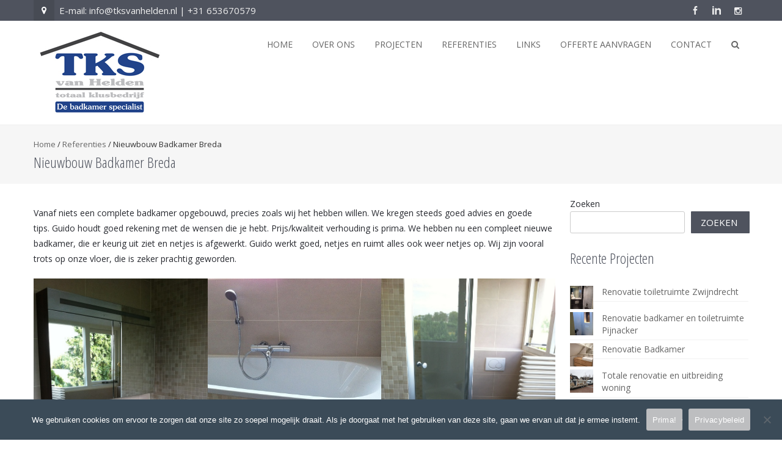

--- FILE ---
content_type: text/html; charset=UTF-8
request_url: https://www.tksvanhelden.nl/nieuwbouw-badkamer-breda/
body_size: 20476
content:
<!DOCTYPE html>
<html lang="nl-NL">
<head>
<meta charset="UTF-8">
<meta name="viewport" content="width=device-width, initial-scale=1">
<link rel="profile" href="https://gmpg.org/xfn/11">
<link rel="pingback" href="https://www.tksvanhelden.nl/xmlrpc.php">

<meta name='robots' content='index, follow, max-image-preview:large, max-snippet:-1, max-video-preview:-1' />

	<!-- This site is optimized with the Yoast SEO plugin v26.8 - https://yoast.com/product/yoast-seo-wordpress/ -->
	<title>Nieuwbouw Badkamer Breda - TKS van Helden</title>
	<link rel="canonical" href="https://www.tksvanhelden.nl/nieuwbouw-badkamer-breda/" />
	<meta property="og:locale" content="nl_NL" />
	<meta property="og:type" content="article" />
	<meta property="og:title" content="Nieuwbouw Badkamer Breda - TKS van Helden" />
	<meta property="og:description" content="Vanaf niets een complete badkamer opgebouwd, precies zoals wij het hebben willen. We kregen steeds goed advies en goede tips. Guido houdt goed rekening met de wensen die je hebt. Prijs/kwaliteit verhouding is prima. We hebben nu een compleet nieuwe badkamer, die er keurig uit ziet en netjes is afgewerkt. Guido werkt goed, netjes en ruimt [&hellip;]" />
	<meta property="og:url" content="https://www.tksvanhelden.nl/nieuwbouw-badkamer-breda/" />
	<meta property="og:site_name" content="TKS van Helden" />
	<meta property="article:publisher" content="https://www.facebook.com/GuidoTKS2072/" />
	<meta property="article:author" content="https://www.facebook.com/GuidoTKS2072/" />
	<meta property="article:published_time" content="2022-06-21T08:06:37+00:00" />
	<meta property="article:modified_time" content="2022-06-21T08:06:52+00:00" />
	<meta property="og:image" content="https://www.tksvanhelden.nl/wp-content/uploads/2022/06/10000606414-05-20000088916.jpg" />
	<meta property="og:image:width" content="581" />
	<meta property="og:image:height" content="778" />
	<meta property="og:image:type" content="image/jpeg" />
	<meta name="author" content="admin" />
	<meta name="twitter:card" content="summary_large_image" />
	<meta name="twitter:label1" content="Geschreven door" />
	<meta name="twitter:data1" content="admin" />
	<meta name="twitter:label2" content="Geschatte leestijd" />
	<meta name="twitter:data2" content="1 minuut" />
	<script type="application/ld+json" class="yoast-schema-graph">{"@context":"https://schema.org","@graph":[{"@type":"Article","@id":"https://www.tksvanhelden.nl/nieuwbouw-badkamer-breda/#article","isPartOf":{"@id":"https://www.tksvanhelden.nl/nieuwbouw-badkamer-breda/"},"author":{"name":"admin","@id":"https://www.tksvanhelden.nl/#/schema/person/886d2e927931c8137e132fa7bf10f285"},"headline":"Nieuwbouw Badkamer Breda","datePublished":"2022-06-21T08:06:37+00:00","dateModified":"2022-06-21T08:06:52+00:00","mainEntityOfPage":{"@id":"https://www.tksvanhelden.nl/nieuwbouw-badkamer-breda/"},"wordCount":128,"publisher":{"@id":"https://www.tksvanhelden.nl/#/schema/person/886d2e927931c8137e132fa7bf10f285"},"image":{"@id":"https://www.tksvanhelden.nl/nieuwbouw-badkamer-breda/#primaryimage"},"thumbnailUrl":"https://www.tksvanhelden.nl/wp-content/uploads/2022/06/10000606414-05-20000088916.jpg","articleSection":["Referenties"],"inLanguage":"nl-NL"},{"@type":"WebPage","@id":"https://www.tksvanhelden.nl/nieuwbouw-badkamer-breda/","url":"https://www.tksvanhelden.nl/nieuwbouw-badkamer-breda/","name":"Nieuwbouw Badkamer Breda - TKS van Helden","isPartOf":{"@id":"https://www.tksvanhelden.nl/#website"},"primaryImageOfPage":{"@id":"https://www.tksvanhelden.nl/nieuwbouw-badkamer-breda/#primaryimage"},"image":{"@id":"https://www.tksvanhelden.nl/nieuwbouw-badkamer-breda/#primaryimage"},"thumbnailUrl":"https://www.tksvanhelden.nl/wp-content/uploads/2022/06/10000606414-05-20000088916.jpg","datePublished":"2022-06-21T08:06:37+00:00","dateModified":"2022-06-21T08:06:52+00:00","breadcrumb":{"@id":"https://www.tksvanhelden.nl/nieuwbouw-badkamer-breda/#breadcrumb"},"inLanguage":"nl-NL","potentialAction":[{"@type":"ReadAction","target":["https://www.tksvanhelden.nl/nieuwbouw-badkamer-breda/"]}]},{"@type":"ImageObject","inLanguage":"nl-NL","@id":"https://www.tksvanhelden.nl/nieuwbouw-badkamer-breda/#primaryimage","url":"https://www.tksvanhelden.nl/wp-content/uploads/2022/06/10000606414-05-20000088916.jpg","contentUrl":"https://www.tksvanhelden.nl/wp-content/uploads/2022/06/10000606414-05-20000088916.jpg","width":581,"height":778},{"@type":"BreadcrumbList","@id":"https://www.tksvanhelden.nl/nieuwbouw-badkamer-breda/#breadcrumb","itemListElement":[{"@type":"ListItem","position":1,"name":"Home","item":"https://www.tksvanhelden.nl/"},{"@type":"ListItem","position":2,"name":"Nieuwbouw Badkamer Breda"}]},{"@type":"WebSite","@id":"https://www.tksvanhelden.nl/#website","url":"https://www.tksvanhelden.nl/","name":"TKS van Helden","description":"Totaal Klusbedrijf","publisher":{"@id":"https://www.tksvanhelden.nl/#/schema/person/886d2e927931c8137e132fa7bf10f285"},"potentialAction":[{"@type":"SearchAction","target":{"@type":"EntryPoint","urlTemplate":"https://www.tksvanhelden.nl/?s={search_term_string}"},"query-input":{"@type":"PropertyValueSpecification","valueRequired":true,"valueName":"search_term_string"}}],"inLanguage":"nl-NL"},{"@type":["Person","Organization"],"@id":"https://www.tksvanhelden.nl/#/schema/person/886d2e927931c8137e132fa7bf10f285","name":"admin","image":{"@type":"ImageObject","inLanguage":"nl-NL","@id":"https://www.tksvanhelden.nl/#/schema/person/image/","url":"https://www.tksvanhelden.nl/wp-content/uploads/2022/06/tks-favicon.png","contentUrl":"https://www.tksvanhelden.nl/wp-content/uploads/2022/06/tks-favicon.png","width":150,"height":150,"caption":"admin"},"logo":{"@id":"https://www.tksvanhelden.nl/#/schema/person/image/"},"sameAs":["https://www.tksvanhelden.nl","https://www.facebook.com/GuidoTKS2072/","https://www.instagram.com/tksvanhelden/","https://www.linkedin.com/in/guido-van-helden-a0904388/"],"url":"https://www.tksvanhelden.nl/author/admin/"}]}</script>
	<!-- / Yoast SEO plugin. -->


<link rel='dns-prefetch' href='//fonts.googleapis.com' />
<link rel="alternate" type="application/rss+xml" title="TKS van Helden &raquo; feed" href="https://www.tksvanhelden.nl/feed/" />
<link rel="alternate" title="oEmbed (JSON)" type="application/json+oembed" href="https://www.tksvanhelden.nl/wp-json/oembed/1.0/embed?url=https%3A%2F%2Fwww.tksvanhelden.nl%2Fnieuwbouw-badkamer-breda%2F" />
<link rel="alternate" title="oEmbed (XML)" type="text/xml+oembed" href="https://www.tksvanhelden.nl/wp-json/oembed/1.0/embed?url=https%3A%2F%2Fwww.tksvanhelden.nl%2Fnieuwbouw-badkamer-breda%2F&#038;format=xml" />
<style id='wp-img-auto-sizes-contain-inline-css' type='text/css'>
img:is([sizes=auto i],[sizes^="auto," i]){contain-intrinsic-size:3000px 1500px}
/*# sourceURL=wp-img-auto-sizes-contain-inline-css */
</style>
<link rel='stylesheet' id='pt-cv-public-style-css' href='https://www.tksvanhelden.nl/wp-content/plugins/content-views-query-and-display-post-page/public/assets/css/cv.css?ver=4.2.1' type='text/css' media='all' />
<style id='wp-emoji-styles-inline-css' type='text/css'>

	img.wp-smiley, img.emoji {
		display: inline !important;
		border: none !important;
		box-shadow: none !important;
		height: 1em !important;
		width: 1em !important;
		margin: 0 0.07em !important;
		vertical-align: -0.1em !important;
		background: none !important;
		padding: 0 !important;
	}
/*# sourceURL=wp-emoji-styles-inline-css */
</style>
<style id='wp-block-library-inline-css' type='text/css'>
:root{--wp-block-synced-color:#7a00df;--wp-block-synced-color--rgb:122,0,223;--wp-bound-block-color:var(--wp-block-synced-color);--wp-editor-canvas-background:#ddd;--wp-admin-theme-color:#007cba;--wp-admin-theme-color--rgb:0,124,186;--wp-admin-theme-color-darker-10:#006ba1;--wp-admin-theme-color-darker-10--rgb:0,107,160.5;--wp-admin-theme-color-darker-20:#005a87;--wp-admin-theme-color-darker-20--rgb:0,90,135;--wp-admin-border-width-focus:2px}@media (min-resolution:192dpi){:root{--wp-admin-border-width-focus:1.5px}}.wp-element-button{cursor:pointer}:root .has-very-light-gray-background-color{background-color:#eee}:root .has-very-dark-gray-background-color{background-color:#313131}:root .has-very-light-gray-color{color:#eee}:root .has-very-dark-gray-color{color:#313131}:root .has-vivid-green-cyan-to-vivid-cyan-blue-gradient-background{background:linear-gradient(135deg,#00d084,#0693e3)}:root .has-purple-crush-gradient-background{background:linear-gradient(135deg,#34e2e4,#4721fb 50%,#ab1dfe)}:root .has-hazy-dawn-gradient-background{background:linear-gradient(135deg,#faaca8,#dad0ec)}:root .has-subdued-olive-gradient-background{background:linear-gradient(135deg,#fafae1,#67a671)}:root .has-atomic-cream-gradient-background{background:linear-gradient(135deg,#fdd79a,#004a59)}:root .has-nightshade-gradient-background{background:linear-gradient(135deg,#330968,#31cdcf)}:root .has-midnight-gradient-background{background:linear-gradient(135deg,#020381,#2874fc)}:root{--wp--preset--font-size--normal:16px;--wp--preset--font-size--huge:42px}.has-regular-font-size{font-size:1em}.has-larger-font-size{font-size:2.625em}.has-normal-font-size{font-size:var(--wp--preset--font-size--normal)}.has-huge-font-size{font-size:var(--wp--preset--font-size--huge)}.has-text-align-center{text-align:center}.has-text-align-left{text-align:left}.has-text-align-right{text-align:right}.has-fit-text{white-space:nowrap!important}#end-resizable-editor-section{display:none}.aligncenter{clear:both}.items-justified-left{justify-content:flex-start}.items-justified-center{justify-content:center}.items-justified-right{justify-content:flex-end}.items-justified-space-between{justify-content:space-between}.screen-reader-text{border:0;clip-path:inset(50%);height:1px;margin:-1px;overflow:hidden;padding:0;position:absolute;width:1px;word-wrap:normal!important}.screen-reader-text:focus{background-color:#ddd;clip-path:none;color:#444;display:block;font-size:1em;height:auto;left:5px;line-height:normal;padding:15px 23px 14px;text-decoration:none;top:5px;width:auto;z-index:100000}html :where(.has-border-color){border-style:solid}html :where([style*=border-top-color]){border-top-style:solid}html :where([style*=border-right-color]){border-right-style:solid}html :where([style*=border-bottom-color]){border-bottom-style:solid}html :where([style*=border-left-color]){border-left-style:solid}html :where([style*=border-width]){border-style:solid}html :where([style*=border-top-width]){border-top-style:solid}html :where([style*=border-right-width]){border-right-style:solid}html :where([style*=border-bottom-width]){border-bottom-style:solid}html :where([style*=border-left-width]){border-left-style:solid}html :where(img[class*=wp-image-]){height:auto;max-width:100%}:where(figure){margin:0 0 1em}html :where(.is-position-sticky){--wp-admin--admin-bar--position-offset:var(--wp-admin--admin-bar--height,0px)}@media screen and (max-width:600px){html :where(.is-position-sticky){--wp-admin--admin-bar--position-offset:0px}}

/*# sourceURL=wp-block-library-inline-css */
</style><style id='wp-block-button-inline-css' type='text/css'>
.wp-block-button__link{align-content:center;box-sizing:border-box;cursor:pointer;display:inline-block;height:100%;text-align:center;word-break:break-word}.wp-block-button__link.aligncenter{text-align:center}.wp-block-button__link.alignright{text-align:right}:where(.wp-block-button__link){border-radius:9999px;box-shadow:none;padding:calc(.667em + 2px) calc(1.333em + 2px);text-decoration:none}.wp-block-button[style*=text-decoration] .wp-block-button__link{text-decoration:inherit}.wp-block-buttons>.wp-block-button.has-custom-width{max-width:none}.wp-block-buttons>.wp-block-button.has-custom-width .wp-block-button__link{width:100%}.wp-block-buttons>.wp-block-button.has-custom-font-size .wp-block-button__link{font-size:inherit}.wp-block-buttons>.wp-block-button.wp-block-button__width-25{width:calc(25% - var(--wp--style--block-gap, .5em)*.75)}.wp-block-buttons>.wp-block-button.wp-block-button__width-50{width:calc(50% - var(--wp--style--block-gap, .5em)*.5)}.wp-block-buttons>.wp-block-button.wp-block-button__width-75{width:calc(75% - var(--wp--style--block-gap, .5em)*.25)}.wp-block-buttons>.wp-block-button.wp-block-button__width-100{flex-basis:100%;width:100%}.wp-block-buttons.is-vertical>.wp-block-button.wp-block-button__width-25{width:25%}.wp-block-buttons.is-vertical>.wp-block-button.wp-block-button__width-50{width:50%}.wp-block-buttons.is-vertical>.wp-block-button.wp-block-button__width-75{width:75%}.wp-block-button.is-style-squared,.wp-block-button__link.wp-block-button.is-style-squared{border-radius:0}.wp-block-button.no-border-radius,.wp-block-button__link.no-border-radius{border-radius:0!important}:root :where(.wp-block-button .wp-block-button__link.is-style-outline),:root :where(.wp-block-button.is-style-outline>.wp-block-button__link){border:2px solid;padding:.667em 1.333em}:root :where(.wp-block-button .wp-block-button__link.is-style-outline:not(.has-text-color)),:root :where(.wp-block-button.is-style-outline>.wp-block-button__link:not(.has-text-color)){color:currentColor}:root :where(.wp-block-button .wp-block-button__link.is-style-outline:not(.has-background)),:root :where(.wp-block-button.is-style-outline>.wp-block-button__link:not(.has-background)){background-color:initial;background-image:none}
/*# sourceURL=https://www.tksvanhelden.nl/wp-includes/blocks/button/style.min.css */
</style>
<style id='wp-block-gallery-inline-css' type='text/css'>
.blocks-gallery-grid:not(.has-nested-images),.wp-block-gallery:not(.has-nested-images){display:flex;flex-wrap:wrap;list-style-type:none;margin:0;padding:0}.blocks-gallery-grid:not(.has-nested-images) .blocks-gallery-image,.blocks-gallery-grid:not(.has-nested-images) .blocks-gallery-item,.wp-block-gallery:not(.has-nested-images) .blocks-gallery-image,.wp-block-gallery:not(.has-nested-images) .blocks-gallery-item{display:flex;flex-direction:column;flex-grow:1;justify-content:center;margin:0 1em 1em 0;position:relative;width:calc(50% - 1em)}.blocks-gallery-grid:not(.has-nested-images) .blocks-gallery-image:nth-of-type(2n),.blocks-gallery-grid:not(.has-nested-images) .blocks-gallery-item:nth-of-type(2n),.wp-block-gallery:not(.has-nested-images) .blocks-gallery-image:nth-of-type(2n),.wp-block-gallery:not(.has-nested-images) .blocks-gallery-item:nth-of-type(2n){margin-right:0}.blocks-gallery-grid:not(.has-nested-images) .blocks-gallery-image figure,.blocks-gallery-grid:not(.has-nested-images) .blocks-gallery-item figure,.wp-block-gallery:not(.has-nested-images) .blocks-gallery-image figure,.wp-block-gallery:not(.has-nested-images) .blocks-gallery-item figure{align-items:flex-end;display:flex;height:100%;justify-content:flex-start;margin:0}.blocks-gallery-grid:not(.has-nested-images) .blocks-gallery-image img,.blocks-gallery-grid:not(.has-nested-images) .blocks-gallery-item img,.wp-block-gallery:not(.has-nested-images) .blocks-gallery-image img,.wp-block-gallery:not(.has-nested-images) .blocks-gallery-item img{display:block;height:auto;max-width:100%;width:auto}.blocks-gallery-grid:not(.has-nested-images) .blocks-gallery-image figcaption,.blocks-gallery-grid:not(.has-nested-images) .blocks-gallery-item figcaption,.wp-block-gallery:not(.has-nested-images) .blocks-gallery-image figcaption,.wp-block-gallery:not(.has-nested-images) .blocks-gallery-item figcaption{background:linear-gradient(0deg,#000000b3,#0000004d 70%,#0000);bottom:0;box-sizing:border-box;color:#fff;font-size:.8em;margin:0;max-height:100%;overflow:auto;padding:3em .77em .7em;position:absolute;text-align:center;width:100%;z-index:2}.blocks-gallery-grid:not(.has-nested-images) .blocks-gallery-image figcaption img,.blocks-gallery-grid:not(.has-nested-images) .blocks-gallery-item figcaption img,.wp-block-gallery:not(.has-nested-images) .blocks-gallery-image figcaption img,.wp-block-gallery:not(.has-nested-images) .blocks-gallery-item figcaption img{display:inline}.blocks-gallery-grid:not(.has-nested-images) figcaption,.wp-block-gallery:not(.has-nested-images) figcaption{flex-grow:1}.blocks-gallery-grid:not(.has-nested-images).is-cropped .blocks-gallery-image a,.blocks-gallery-grid:not(.has-nested-images).is-cropped .blocks-gallery-image img,.blocks-gallery-grid:not(.has-nested-images).is-cropped .blocks-gallery-item a,.blocks-gallery-grid:not(.has-nested-images).is-cropped .blocks-gallery-item img,.wp-block-gallery:not(.has-nested-images).is-cropped .blocks-gallery-image a,.wp-block-gallery:not(.has-nested-images).is-cropped .blocks-gallery-image img,.wp-block-gallery:not(.has-nested-images).is-cropped .blocks-gallery-item a,.wp-block-gallery:not(.has-nested-images).is-cropped .blocks-gallery-item img{flex:1;height:100%;object-fit:cover;width:100%}.blocks-gallery-grid:not(.has-nested-images).columns-1 .blocks-gallery-image,.blocks-gallery-grid:not(.has-nested-images).columns-1 .blocks-gallery-item,.wp-block-gallery:not(.has-nested-images).columns-1 .blocks-gallery-image,.wp-block-gallery:not(.has-nested-images).columns-1 .blocks-gallery-item{margin-right:0;width:100%}@media (min-width:600px){.blocks-gallery-grid:not(.has-nested-images).columns-3 .blocks-gallery-image,.blocks-gallery-grid:not(.has-nested-images).columns-3 .blocks-gallery-item,.wp-block-gallery:not(.has-nested-images).columns-3 .blocks-gallery-image,.wp-block-gallery:not(.has-nested-images).columns-3 .blocks-gallery-item{margin-right:1em;width:calc(33.33333% - .66667em)}.blocks-gallery-grid:not(.has-nested-images).columns-4 .blocks-gallery-image,.blocks-gallery-grid:not(.has-nested-images).columns-4 .blocks-gallery-item,.wp-block-gallery:not(.has-nested-images).columns-4 .blocks-gallery-image,.wp-block-gallery:not(.has-nested-images).columns-4 .blocks-gallery-item{margin-right:1em;width:calc(25% - .75em)}.blocks-gallery-grid:not(.has-nested-images).columns-5 .blocks-gallery-image,.blocks-gallery-grid:not(.has-nested-images).columns-5 .blocks-gallery-item,.wp-block-gallery:not(.has-nested-images).columns-5 .blocks-gallery-image,.wp-block-gallery:not(.has-nested-images).columns-5 .blocks-gallery-item{margin-right:1em;width:calc(20% - .8em)}.blocks-gallery-grid:not(.has-nested-images).columns-6 .blocks-gallery-image,.blocks-gallery-grid:not(.has-nested-images).columns-6 .blocks-gallery-item,.wp-block-gallery:not(.has-nested-images).columns-6 .blocks-gallery-image,.wp-block-gallery:not(.has-nested-images).columns-6 .blocks-gallery-item{margin-right:1em;width:calc(16.66667% - .83333em)}.blocks-gallery-grid:not(.has-nested-images).columns-7 .blocks-gallery-image,.blocks-gallery-grid:not(.has-nested-images).columns-7 .blocks-gallery-item,.wp-block-gallery:not(.has-nested-images).columns-7 .blocks-gallery-image,.wp-block-gallery:not(.has-nested-images).columns-7 .blocks-gallery-item{margin-right:1em;width:calc(14.28571% - .85714em)}.blocks-gallery-grid:not(.has-nested-images).columns-8 .blocks-gallery-image,.blocks-gallery-grid:not(.has-nested-images).columns-8 .blocks-gallery-item,.wp-block-gallery:not(.has-nested-images).columns-8 .blocks-gallery-image,.wp-block-gallery:not(.has-nested-images).columns-8 .blocks-gallery-item{margin-right:1em;width:calc(12.5% - .875em)}.blocks-gallery-grid:not(.has-nested-images).columns-1 .blocks-gallery-image:nth-of-type(1n),.blocks-gallery-grid:not(.has-nested-images).columns-1 .blocks-gallery-item:nth-of-type(1n),.blocks-gallery-grid:not(.has-nested-images).columns-2 .blocks-gallery-image:nth-of-type(2n),.blocks-gallery-grid:not(.has-nested-images).columns-2 .blocks-gallery-item:nth-of-type(2n),.blocks-gallery-grid:not(.has-nested-images).columns-3 .blocks-gallery-image:nth-of-type(3n),.blocks-gallery-grid:not(.has-nested-images).columns-3 .blocks-gallery-item:nth-of-type(3n),.blocks-gallery-grid:not(.has-nested-images).columns-4 .blocks-gallery-image:nth-of-type(4n),.blocks-gallery-grid:not(.has-nested-images).columns-4 .blocks-gallery-item:nth-of-type(4n),.blocks-gallery-grid:not(.has-nested-images).columns-5 .blocks-gallery-image:nth-of-type(5n),.blocks-gallery-grid:not(.has-nested-images).columns-5 .blocks-gallery-item:nth-of-type(5n),.blocks-gallery-grid:not(.has-nested-images).columns-6 .blocks-gallery-image:nth-of-type(6n),.blocks-gallery-grid:not(.has-nested-images).columns-6 .blocks-gallery-item:nth-of-type(6n),.blocks-gallery-grid:not(.has-nested-images).columns-7 .blocks-gallery-image:nth-of-type(7n),.blocks-gallery-grid:not(.has-nested-images).columns-7 .blocks-gallery-item:nth-of-type(7n),.blocks-gallery-grid:not(.has-nested-images).columns-8 .blocks-gallery-image:nth-of-type(8n),.blocks-gallery-grid:not(.has-nested-images).columns-8 .blocks-gallery-item:nth-of-type(8n),.wp-block-gallery:not(.has-nested-images).columns-1 .blocks-gallery-image:nth-of-type(1n),.wp-block-gallery:not(.has-nested-images).columns-1 .blocks-gallery-item:nth-of-type(1n),.wp-block-gallery:not(.has-nested-images).columns-2 .blocks-gallery-image:nth-of-type(2n),.wp-block-gallery:not(.has-nested-images).columns-2 .blocks-gallery-item:nth-of-type(2n),.wp-block-gallery:not(.has-nested-images).columns-3 .blocks-gallery-image:nth-of-type(3n),.wp-block-gallery:not(.has-nested-images).columns-3 .blocks-gallery-item:nth-of-type(3n),.wp-block-gallery:not(.has-nested-images).columns-4 .blocks-gallery-image:nth-of-type(4n),.wp-block-gallery:not(.has-nested-images).columns-4 .blocks-gallery-item:nth-of-type(4n),.wp-block-gallery:not(.has-nested-images).columns-5 .blocks-gallery-image:nth-of-type(5n),.wp-block-gallery:not(.has-nested-images).columns-5 .blocks-gallery-item:nth-of-type(5n),.wp-block-gallery:not(.has-nested-images).columns-6 .blocks-gallery-image:nth-of-type(6n),.wp-block-gallery:not(.has-nested-images).columns-6 .blocks-gallery-item:nth-of-type(6n),.wp-block-gallery:not(.has-nested-images).columns-7 .blocks-gallery-image:nth-of-type(7n),.wp-block-gallery:not(.has-nested-images).columns-7 .blocks-gallery-item:nth-of-type(7n),.wp-block-gallery:not(.has-nested-images).columns-8 .blocks-gallery-image:nth-of-type(8n),.wp-block-gallery:not(.has-nested-images).columns-8 .blocks-gallery-item:nth-of-type(8n){margin-right:0}}.blocks-gallery-grid:not(.has-nested-images) .blocks-gallery-image:last-child,.blocks-gallery-grid:not(.has-nested-images) .blocks-gallery-item:last-child,.wp-block-gallery:not(.has-nested-images) .blocks-gallery-image:last-child,.wp-block-gallery:not(.has-nested-images) .blocks-gallery-item:last-child{margin-right:0}.blocks-gallery-grid:not(.has-nested-images).alignleft,.blocks-gallery-grid:not(.has-nested-images).alignright,.wp-block-gallery:not(.has-nested-images).alignleft,.wp-block-gallery:not(.has-nested-images).alignright{max-width:420px;width:100%}.blocks-gallery-grid:not(.has-nested-images).aligncenter .blocks-gallery-item figure,.wp-block-gallery:not(.has-nested-images).aligncenter .blocks-gallery-item figure{justify-content:center}.wp-block-gallery:not(.is-cropped) .blocks-gallery-item{align-self:flex-start}figure.wp-block-gallery.has-nested-images{align-items:normal}.wp-block-gallery.has-nested-images figure.wp-block-image:not(#individual-image){margin:0;width:calc(50% - var(--wp--style--unstable-gallery-gap, 16px)/2)}.wp-block-gallery.has-nested-images figure.wp-block-image{box-sizing:border-box;display:flex;flex-direction:column;flex-grow:1;justify-content:center;max-width:100%;position:relative}.wp-block-gallery.has-nested-images figure.wp-block-image>a,.wp-block-gallery.has-nested-images figure.wp-block-image>div{flex-direction:column;flex-grow:1;margin:0}.wp-block-gallery.has-nested-images figure.wp-block-image img{display:block;height:auto;max-width:100%!important;width:auto}.wp-block-gallery.has-nested-images figure.wp-block-image figcaption,.wp-block-gallery.has-nested-images figure.wp-block-image:has(figcaption):before{bottom:0;left:0;max-height:100%;position:absolute;right:0}.wp-block-gallery.has-nested-images figure.wp-block-image:has(figcaption):before{backdrop-filter:blur(3px);content:"";height:100%;-webkit-mask-image:linear-gradient(0deg,#000 20%,#0000);mask-image:linear-gradient(0deg,#000 20%,#0000);max-height:40%;pointer-events:none}.wp-block-gallery.has-nested-images figure.wp-block-image figcaption{box-sizing:border-box;color:#fff;font-size:13px;margin:0;overflow:auto;padding:1em;text-align:center;text-shadow:0 0 1.5px #000}.wp-block-gallery.has-nested-images figure.wp-block-image figcaption::-webkit-scrollbar{height:12px;width:12px}.wp-block-gallery.has-nested-images figure.wp-block-image figcaption::-webkit-scrollbar-track{background-color:initial}.wp-block-gallery.has-nested-images figure.wp-block-image figcaption::-webkit-scrollbar-thumb{background-clip:padding-box;background-color:initial;border:3px solid #0000;border-radius:8px}.wp-block-gallery.has-nested-images figure.wp-block-image figcaption:focus-within::-webkit-scrollbar-thumb,.wp-block-gallery.has-nested-images figure.wp-block-image figcaption:focus::-webkit-scrollbar-thumb,.wp-block-gallery.has-nested-images figure.wp-block-image figcaption:hover::-webkit-scrollbar-thumb{background-color:#fffc}.wp-block-gallery.has-nested-images figure.wp-block-image figcaption{scrollbar-color:#0000 #0000;scrollbar-gutter:stable both-edges;scrollbar-width:thin}.wp-block-gallery.has-nested-images figure.wp-block-image figcaption:focus,.wp-block-gallery.has-nested-images figure.wp-block-image figcaption:focus-within,.wp-block-gallery.has-nested-images figure.wp-block-image figcaption:hover{scrollbar-color:#fffc #0000}.wp-block-gallery.has-nested-images figure.wp-block-image figcaption{will-change:transform}@media (hover:none){.wp-block-gallery.has-nested-images figure.wp-block-image figcaption{scrollbar-color:#fffc #0000}}.wp-block-gallery.has-nested-images figure.wp-block-image figcaption{background:linear-gradient(0deg,#0006,#0000)}.wp-block-gallery.has-nested-images figure.wp-block-image figcaption img{display:inline}.wp-block-gallery.has-nested-images figure.wp-block-image figcaption a{color:inherit}.wp-block-gallery.has-nested-images figure.wp-block-image.has-custom-border img{box-sizing:border-box}.wp-block-gallery.has-nested-images figure.wp-block-image.has-custom-border>a,.wp-block-gallery.has-nested-images figure.wp-block-image.has-custom-border>div,.wp-block-gallery.has-nested-images figure.wp-block-image.is-style-rounded>a,.wp-block-gallery.has-nested-images figure.wp-block-image.is-style-rounded>div{flex:1 1 auto}.wp-block-gallery.has-nested-images figure.wp-block-image.has-custom-border figcaption,.wp-block-gallery.has-nested-images figure.wp-block-image.is-style-rounded figcaption{background:none;color:inherit;flex:initial;margin:0;padding:10px 10px 9px;position:relative;text-shadow:none}.wp-block-gallery.has-nested-images figure.wp-block-image.has-custom-border:before,.wp-block-gallery.has-nested-images figure.wp-block-image.is-style-rounded:before{content:none}.wp-block-gallery.has-nested-images figcaption{flex-basis:100%;flex-grow:1;text-align:center}.wp-block-gallery.has-nested-images:not(.is-cropped) figure.wp-block-image:not(#individual-image){margin-bottom:auto;margin-top:0}.wp-block-gallery.has-nested-images.is-cropped figure.wp-block-image:not(#individual-image){align-self:inherit}.wp-block-gallery.has-nested-images.is-cropped figure.wp-block-image:not(#individual-image)>a,.wp-block-gallery.has-nested-images.is-cropped figure.wp-block-image:not(#individual-image)>div:not(.components-drop-zone){display:flex}.wp-block-gallery.has-nested-images.is-cropped figure.wp-block-image:not(#individual-image) a,.wp-block-gallery.has-nested-images.is-cropped figure.wp-block-image:not(#individual-image) img{flex:1 0 0%;height:100%;object-fit:cover;width:100%}.wp-block-gallery.has-nested-images.columns-1 figure.wp-block-image:not(#individual-image){width:100%}@media (min-width:600px){.wp-block-gallery.has-nested-images.columns-3 figure.wp-block-image:not(#individual-image){width:calc(33.33333% - var(--wp--style--unstable-gallery-gap, 16px)*.66667)}.wp-block-gallery.has-nested-images.columns-4 figure.wp-block-image:not(#individual-image){width:calc(25% - var(--wp--style--unstable-gallery-gap, 16px)*.75)}.wp-block-gallery.has-nested-images.columns-5 figure.wp-block-image:not(#individual-image){width:calc(20% - var(--wp--style--unstable-gallery-gap, 16px)*.8)}.wp-block-gallery.has-nested-images.columns-6 figure.wp-block-image:not(#individual-image){width:calc(16.66667% - var(--wp--style--unstable-gallery-gap, 16px)*.83333)}.wp-block-gallery.has-nested-images.columns-7 figure.wp-block-image:not(#individual-image){width:calc(14.28571% - var(--wp--style--unstable-gallery-gap, 16px)*.85714)}.wp-block-gallery.has-nested-images.columns-8 figure.wp-block-image:not(#individual-image){width:calc(12.5% - var(--wp--style--unstable-gallery-gap, 16px)*.875)}.wp-block-gallery.has-nested-images.columns-default figure.wp-block-image:not(#individual-image){width:calc(33.33% - var(--wp--style--unstable-gallery-gap, 16px)*.66667)}.wp-block-gallery.has-nested-images.columns-default figure.wp-block-image:not(#individual-image):first-child:nth-last-child(2),.wp-block-gallery.has-nested-images.columns-default figure.wp-block-image:not(#individual-image):first-child:nth-last-child(2)~figure.wp-block-image:not(#individual-image){width:calc(50% - var(--wp--style--unstable-gallery-gap, 16px)*.5)}.wp-block-gallery.has-nested-images.columns-default figure.wp-block-image:not(#individual-image):first-child:last-child{width:100%}}.wp-block-gallery.has-nested-images.alignleft,.wp-block-gallery.has-nested-images.alignright{max-width:420px;width:100%}.wp-block-gallery.has-nested-images.aligncenter{justify-content:center}
/*# sourceURL=https://www.tksvanhelden.nl/wp-includes/blocks/gallery/style.min.css */
</style>
<style id='wp-block-heading-inline-css' type='text/css'>
h1:where(.wp-block-heading).has-background,h2:where(.wp-block-heading).has-background,h3:where(.wp-block-heading).has-background,h4:where(.wp-block-heading).has-background,h5:where(.wp-block-heading).has-background,h6:where(.wp-block-heading).has-background{padding:1.25em 2.375em}h1.has-text-align-left[style*=writing-mode]:where([style*=vertical-lr]),h1.has-text-align-right[style*=writing-mode]:where([style*=vertical-rl]),h2.has-text-align-left[style*=writing-mode]:where([style*=vertical-lr]),h2.has-text-align-right[style*=writing-mode]:where([style*=vertical-rl]),h3.has-text-align-left[style*=writing-mode]:where([style*=vertical-lr]),h3.has-text-align-right[style*=writing-mode]:where([style*=vertical-rl]),h4.has-text-align-left[style*=writing-mode]:where([style*=vertical-lr]),h4.has-text-align-right[style*=writing-mode]:where([style*=vertical-rl]),h5.has-text-align-left[style*=writing-mode]:where([style*=vertical-lr]),h5.has-text-align-right[style*=writing-mode]:where([style*=vertical-rl]),h6.has-text-align-left[style*=writing-mode]:where([style*=vertical-lr]),h6.has-text-align-right[style*=writing-mode]:where([style*=vertical-rl]){rotate:180deg}
/*# sourceURL=https://www.tksvanhelden.nl/wp-includes/blocks/heading/style.min.css */
</style>
<style id='wp-block-image-inline-css' type='text/css'>
.wp-block-image>a,.wp-block-image>figure>a{display:inline-block}.wp-block-image img{box-sizing:border-box;height:auto;max-width:100%;vertical-align:bottom}@media not (prefers-reduced-motion){.wp-block-image img.hide{visibility:hidden}.wp-block-image img.show{animation:show-content-image .4s}}.wp-block-image[style*=border-radius] img,.wp-block-image[style*=border-radius]>a{border-radius:inherit}.wp-block-image.has-custom-border img{box-sizing:border-box}.wp-block-image.aligncenter{text-align:center}.wp-block-image.alignfull>a,.wp-block-image.alignwide>a{width:100%}.wp-block-image.alignfull img,.wp-block-image.alignwide img{height:auto;width:100%}.wp-block-image .aligncenter,.wp-block-image .alignleft,.wp-block-image .alignright,.wp-block-image.aligncenter,.wp-block-image.alignleft,.wp-block-image.alignright{display:table}.wp-block-image .aligncenter>figcaption,.wp-block-image .alignleft>figcaption,.wp-block-image .alignright>figcaption,.wp-block-image.aligncenter>figcaption,.wp-block-image.alignleft>figcaption,.wp-block-image.alignright>figcaption{caption-side:bottom;display:table-caption}.wp-block-image .alignleft{float:left;margin:.5em 1em .5em 0}.wp-block-image .alignright{float:right;margin:.5em 0 .5em 1em}.wp-block-image .aligncenter{margin-left:auto;margin-right:auto}.wp-block-image :where(figcaption){margin-bottom:1em;margin-top:.5em}.wp-block-image.is-style-circle-mask img{border-radius:9999px}@supports ((-webkit-mask-image:none) or (mask-image:none)) or (-webkit-mask-image:none){.wp-block-image.is-style-circle-mask img{border-radius:0;-webkit-mask-image:url('data:image/svg+xml;utf8,<svg viewBox="0 0 100 100" xmlns="http://www.w3.org/2000/svg"><circle cx="50" cy="50" r="50"/></svg>');mask-image:url('data:image/svg+xml;utf8,<svg viewBox="0 0 100 100" xmlns="http://www.w3.org/2000/svg"><circle cx="50" cy="50" r="50"/></svg>');mask-mode:alpha;-webkit-mask-position:center;mask-position:center;-webkit-mask-repeat:no-repeat;mask-repeat:no-repeat;-webkit-mask-size:contain;mask-size:contain}}:root :where(.wp-block-image.is-style-rounded img,.wp-block-image .is-style-rounded img){border-radius:9999px}.wp-block-image figure{margin:0}.wp-lightbox-container{display:flex;flex-direction:column;position:relative}.wp-lightbox-container img{cursor:zoom-in}.wp-lightbox-container img:hover+button{opacity:1}.wp-lightbox-container button{align-items:center;backdrop-filter:blur(16px) saturate(180%);background-color:#5a5a5a40;border:none;border-radius:4px;cursor:zoom-in;display:flex;height:20px;justify-content:center;opacity:0;padding:0;position:absolute;right:16px;text-align:center;top:16px;width:20px;z-index:100}@media not (prefers-reduced-motion){.wp-lightbox-container button{transition:opacity .2s ease}}.wp-lightbox-container button:focus-visible{outline:3px auto #5a5a5a40;outline:3px auto -webkit-focus-ring-color;outline-offset:3px}.wp-lightbox-container button:hover{cursor:pointer;opacity:1}.wp-lightbox-container button:focus{opacity:1}.wp-lightbox-container button:focus,.wp-lightbox-container button:hover,.wp-lightbox-container button:not(:hover):not(:active):not(.has-background){background-color:#5a5a5a40;border:none}.wp-lightbox-overlay{box-sizing:border-box;cursor:zoom-out;height:100vh;left:0;overflow:hidden;position:fixed;top:0;visibility:hidden;width:100%;z-index:100000}.wp-lightbox-overlay .close-button{align-items:center;cursor:pointer;display:flex;justify-content:center;min-height:40px;min-width:40px;padding:0;position:absolute;right:calc(env(safe-area-inset-right) + 16px);top:calc(env(safe-area-inset-top) + 16px);z-index:5000000}.wp-lightbox-overlay .close-button:focus,.wp-lightbox-overlay .close-button:hover,.wp-lightbox-overlay .close-button:not(:hover):not(:active):not(.has-background){background:none;border:none}.wp-lightbox-overlay .lightbox-image-container{height:var(--wp--lightbox-container-height);left:50%;overflow:hidden;position:absolute;top:50%;transform:translate(-50%,-50%);transform-origin:top left;width:var(--wp--lightbox-container-width);z-index:9999999999}.wp-lightbox-overlay .wp-block-image{align-items:center;box-sizing:border-box;display:flex;height:100%;justify-content:center;margin:0;position:relative;transform-origin:0 0;width:100%;z-index:3000000}.wp-lightbox-overlay .wp-block-image img{height:var(--wp--lightbox-image-height);min-height:var(--wp--lightbox-image-height);min-width:var(--wp--lightbox-image-width);width:var(--wp--lightbox-image-width)}.wp-lightbox-overlay .wp-block-image figcaption{display:none}.wp-lightbox-overlay button{background:none;border:none}.wp-lightbox-overlay .scrim{background-color:#fff;height:100%;opacity:.9;position:absolute;width:100%;z-index:2000000}.wp-lightbox-overlay.active{visibility:visible}@media not (prefers-reduced-motion){.wp-lightbox-overlay.active{animation:turn-on-visibility .25s both}.wp-lightbox-overlay.active img{animation:turn-on-visibility .35s both}.wp-lightbox-overlay.show-closing-animation:not(.active){animation:turn-off-visibility .35s both}.wp-lightbox-overlay.show-closing-animation:not(.active) img{animation:turn-off-visibility .25s both}.wp-lightbox-overlay.zoom.active{animation:none;opacity:1;visibility:visible}.wp-lightbox-overlay.zoom.active .lightbox-image-container{animation:lightbox-zoom-in .4s}.wp-lightbox-overlay.zoom.active .lightbox-image-container img{animation:none}.wp-lightbox-overlay.zoom.active .scrim{animation:turn-on-visibility .4s forwards}.wp-lightbox-overlay.zoom.show-closing-animation:not(.active){animation:none}.wp-lightbox-overlay.zoom.show-closing-animation:not(.active) .lightbox-image-container{animation:lightbox-zoom-out .4s}.wp-lightbox-overlay.zoom.show-closing-animation:not(.active) .lightbox-image-container img{animation:none}.wp-lightbox-overlay.zoom.show-closing-animation:not(.active) .scrim{animation:turn-off-visibility .4s forwards}}@keyframes show-content-image{0%{visibility:hidden}99%{visibility:hidden}to{visibility:visible}}@keyframes turn-on-visibility{0%{opacity:0}to{opacity:1}}@keyframes turn-off-visibility{0%{opacity:1;visibility:visible}99%{opacity:0;visibility:visible}to{opacity:0;visibility:hidden}}@keyframes lightbox-zoom-in{0%{transform:translate(calc((-100vw + var(--wp--lightbox-scrollbar-width))/2 + var(--wp--lightbox-initial-left-position)),calc(-50vh + var(--wp--lightbox-initial-top-position))) scale(var(--wp--lightbox-scale))}to{transform:translate(-50%,-50%) scale(1)}}@keyframes lightbox-zoom-out{0%{transform:translate(-50%,-50%) scale(1);visibility:visible}99%{visibility:visible}to{transform:translate(calc((-100vw + var(--wp--lightbox-scrollbar-width))/2 + var(--wp--lightbox-initial-left-position)),calc(-50vh + var(--wp--lightbox-initial-top-position))) scale(var(--wp--lightbox-scale));visibility:hidden}}
/*# sourceURL=https://www.tksvanhelden.nl/wp-includes/blocks/image/style.min.css */
</style>
<style id='wp-block-latest-posts-inline-css' type='text/css'>
.wp-block-latest-posts{box-sizing:border-box}.wp-block-latest-posts.alignleft{margin-right:2em}.wp-block-latest-posts.alignright{margin-left:2em}.wp-block-latest-posts.wp-block-latest-posts__list{list-style:none}.wp-block-latest-posts.wp-block-latest-posts__list li{clear:both;overflow-wrap:break-word}.wp-block-latest-posts.is-grid{display:flex;flex-wrap:wrap}.wp-block-latest-posts.is-grid li{margin:0 1.25em 1.25em 0;width:100%}@media (min-width:600px){.wp-block-latest-posts.columns-2 li{width:calc(50% - .625em)}.wp-block-latest-posts.columns-2 li:nth-child(2n){margin-right:0}.wp-block-latest-posts.columns-3 li{width:calc(33.33333% - .83333em)}.wp-block-latest-posts.columns-3 li:nth-child(3n){margin-right:0}.wp-block-latest-posts.columns-4 li{width:calc(25% - .9375em)}.wp-block-latest-posts.columns-4 li:nth-child(4n){margin-right:0}.wp-block-latest-posts.columns-5 li{width:calc(20% - 1em)}.wp-block-latest-posts.columns-5 li:nth-child(5n){margin-right:0}.wp-block-latest-posts.columns-6 li{width:calc(16.66667% - 1.04167em)}.wp-block-latest-posts.columns-6 li:nth-child(6n){margin-right:0}}:root :where(.wp-block-latest-posts.is-grid){padding:0}:root :where(.wp-block-latest-posts.wp-block-latest-posts__list){padding-left:0}.wp-block-latest-posts__post-author,.wp-block-latest-posts__post-date{display:block;font-size:.8125em}.wp-block-latest-posts__post-excerpt,.wp-block-latest-posts__post-full-content{margin-bottom:1em;margin-top:.5em}.wp-block-latest-posts__featured-image a{display:inline-block}.wp-block-latest-posts__featured-image img{height:auto;max-width:100%;width:auto}.wp-block-latest-posts__featured-image.alignleft{float:left;margin-right:1em}.wp-block-latest-posts__featured-image.alignright{float:right;margin-left:1em}.wp-block-latest-posts__featured-image.aligncenter{margin-bottom:1em;text-align:center}
/*# sourceURL=https://www.tksvanhelden.nl/wp-includes/blocks/latest-posts/style.min.css */
</style>
<style id='wp-block-buttons-inline-css' type='text/css'>
.wp-block-buttons{box-sizing:border-box}.wp-block-buttons.is-vertical{flex-direction:column}.wp-block-buttons.is-vertical>.wp-block-button:last-child{margin-bottom:0}.wp-block-buttons>.wp-block-button{display:inline-block;margin:0}.wp-block-buttons.is-content-justification-left{justify-content:flex-start}.wp-block-buttons.is-content-justification-left.is-vertical{align-items:flex-start}.wp-block-buttons.is-content-justification-center{justify-content:center}.wp-block-buttons.is-content-justification-center.is-vertical{align-items:center}.wp-block-buttons.is-content-justification-right{justify-content:flex-end}.wp-block-buttons.is-content-justification-right.is-vertical{align-items:flex-end}.wp-block-buttons.is-content-justification-space-between{justify-content:space-between}.wp-block-buttons.aligncenter{text-align:center}.wp-block-buttons:not(.is-content-justification-space-between,.is-content-justification-right,.is-content-justification-left,.is-content-justification-center) .wp-block-button.aligncenter{margin-left:auto;margin-right:auto;width:100%}.wp-block-buttons[style*=text-decoration] .wp-block-button,.wp-block-buttons[style*=text-decoration] .wp-block-button__link{text-decoration:inherit}.wp-block-buttons.has-custom-font-size .wp-block-button__link{font-size:inherit}.wp-block-buttons .wp-block-button__link{width:100%}.wp-block-button.aligncenter{text-align:center}
/*# sourceURL=https://www.tksvanhelden.nl/wp-includes/blocks/buttons/style.min.css */
</style>
<style id='wp-block-search-inline-css' type='text/css'>
.wp-block-search__button{margin-left:10px;word-break:normal}.wp-block-search__button.has-icon{line-height:0}.wp-block-search__button svg{height:1.25em;min-height:24px;min-width:24px;width:1.25em;fill:currentColor;vertical-align:text-bottom}:where(.wp-block-search__button){border:1px solid #ccc;padding:6px 10px}.wp-block-search__inside-wrapper{display:flex;flex:auto;flex-wrap:nowrap;max-width:100%}.wp-block-search__label{width:100%}.wp-block-search.wp-block-search__button-only .wp-block-search__button{box-sizing:border-box;display:flex;flex-shrink:0;justify-content:center;margin-left:0;max-width:100%}.wp-block-search.wp-block-search__button-only .wp-block-search__inside-wrapper{min-width:0!important;transition-property:width}.wp-block-search.wp-block-search__button-only .wp-block-search__input{flex-basis:100%;transition-duration:.3s}.wp-block-search.wp-block-search__button-only.wp-block-search__searchfield-hidden,.wp-block-search.wp-block-search__button-only.wp-block-search__searchfield-hidden .wp-block-search__inside-wrapper{overflow:hidden}.wp-block-search.wp-block-search__button-only.wp-block-search__searchfield-hidden .wp-block-search__input{border-left-width:0!important;border-right-width:0!important;flex-basis:0;flex-grow:0;margin:0;min-width:0!important;padding-left:0!important;padding-right:0!important;width:0!important}:where(.wp-block-search__input){appearance:none;border:1px solid #949494;flex-grow:1;font-family:inherit;font-size:inherit;font-style:inherit;font-weight:inherit;letter-spacing:inherit;line-height:inherit;margin-left:0;margin-right:0;min-width:3rem;padding:8px;text-decoration:unset!important;text-transform:inherit}:where(.wp-block-search__button-inside .wp-block-search__inside-wrapper){background-color:#fff;border:1px solid #949494;box-sizing:border-box;padding:4px}:where(.wp-block-search__button-inside .wp-block-search__inside-wrapper) .wp-block-search__input{border:none;border-radius:0;padding:0 4px}:where(.wp-block-search__button-inside .wp-block-search__inside-wrapper) .wp-block-search__input:focus{outline:none}:where(.wp-block-search__button-inside .wp-block-search__inside-wrapper) :where(.wp-block-search__button){padding:4px 8px}.wp-block-search.aligncenter .wp-block-search__inside-wrapper{margin:auto}.wp-block[data-align=right] .wp-block-search.wp-block-search__button-only .wp-block-search__inside-wrapper{float:right}
/*# sourceURL=https://www.tksvanhelden.nl/wp-includes/blocks/search/style.min.css */
</style>
<style id='wp-block-group-inline-css' type='text/css'>
.wp-block-group{box-sizing:border-box}:where(.wp-block-group.wp-block-group-is-layout-constrained){position:relative}
/*# sourceURL=https://www.tksvanhelden.nl/wp-includes/blocks/group/style.min.css */
</style>
<style id='global-styles-inline-css' type='text/css'>
:root{--wp--preset--aspect-ratio--square: 1;--wp--preset--aspect-ratio--4-3: 4/3;--wp--preset--aspect-ratio--3-4: 3/4;--wp--preset--aspect-ratio--3-2: 3/2;--wp--preset--aspect-ratio--2-3: 2/3;--wp--preset--aspect-ratio--16-9: 16/9;--wp--preset--aspect-ratio--9-16: 9/16;--wp--preset--color--black: #000000;--wp--preset--color--cyan-bluish-gray: #abb8c3;--wp--preset--color--white: #ffffff;--wp--preset--color--pale-pink: #f78da7;--wp--preset--color--vivid-red: #cf2e2e;--wp--preset--color--luminous-vivid-orange: #ff6900;--wp--preset--color--luminous-vivid-amber: #fcb900;--wp--preset--color--light-green-cyan: #7bdcb5;--wp--preset--color--vivid-green-cyan: #00d084;--wp--preset--color--pale-cyan-blue: #8ed1fc;--wp--preset--color--vivid-cyan-blue: #0693e3;--wp--preset--color--vivid-purple: #9b51e0;--wp--preset--gradient--vivid-cyan-blue-to-vivid-purple: linear-gradient(135deg,rgb(6,147,227) 0%,rgb(155,81,224) 100%);--wp--preset--gradient--light-green-cyan-to-vivid-green-cyan: linear-gradient(135deg,rgb(122,220,180) 0%,rgb(0,208,130) 100%);--wp--preset--gradient--luminous-vivid-amber-to-luminous-vivid-orange: linear-gradient(135deg,rgb(252,185,0) 0%,rgb(255,105,0) 100%);--wp--preset--gradient--luminous-vivid-orange-to-vivid-red: linear-gradient(135deg,rgb(255,105,0) 0%,rgb(207,46,46) 100%);--wp--preset--gradient--very-light-gray-to-cyan-bluish-gray: linear-gradient(135deg,rgb(238,238,238) 0%,rgb(169,184,195) 100%);--wp--preset--gradient--cool-to-warm-spectrum: linear-gradient(135deg,rgb(74,234,220) 0%,rgb(151,120,209) 20%,rgb(207,42,186) 40%,rgb(238,44,130) 60%,rgb(251,105,98) 80%,rgb(254,248,76) 100%);--wp--preset--gradient--blush-light-purple: linear-gradient(135deg,rgb(255,206,236) 0%,rgb(152,150,240) 100%);--wp--preset--gradient--blush-bordeaux: linear-gradient(135deg,rgb(254,205,165) 0%,rgb(254,45,45) 50%,rgb(107,0,62) 100%);--wp--preset--gradient--luminous-dusk: linear-gradient(135deg,rgb(255,203,112) 0%,rgb(199,81,192) 50%,rgb(65,88,208) 100%);--wp--preset--gradient--pale-ocean: linear-gradient(135deg,rgb(255,245,203) 0%,rgb(182,227,212) 50%,rgb(51,167,181) 100%);--wp--preset--gradient--electric-grass: linear-gradient(135deg,rgb(202,248,128) 0%,rgb(113,206,126) 100%);--wp--preset--gradient--midnight: linear-gradient(135deg,rgb(2,3,129) 0%,rgb(40,116,252) 100%);--wp--preset--font-size--small: 13px;--wp--preset--font-size--medium: 20px;--wp--preset--font-size--large: 36px;--wp--preset--font-size--x-large: 42px;--wp--preset--spacing--20: 0.44rem;--wp--preset--spacing--30: 0.67rem;--wp--preset--spacing--40: 1rem;--wp--preset--spacing--50: 1.5rem;--wp--preset--spacing--60: 2.25rem;--wp--preset--spacing--70: 3.38rem;--wp--preset--spacing--80: 5.06rem;--wp--preset--shadow--natural: 6px 6px 9px rgba(0, 0, 0, 0.2);--wp--preset--shadow--deep: 12px 12px 50px rgba(0, 0, 0, 0.4);--wp--preset--shadow--sharp: 6px 6px 0px rgba(0, 0, 0, 0.2);--wp--preset--shadow--outlined: 6px 6px 0px -3px rgb(255, 255, 255), 6px 6px rgb(0, 0, 0);--wp--preset--shadow--crisp: 6px 6px 0px rgb(0, 0, 0);}:where(.is-layout-flex){gap: 0.5em;}:where(.is-layout-grid){gap: 0.5em;}body .is-layout-flex{display: flex;}.is-layout-flex{flex-wrap: wrap;align-items: center;}.is-layout-flex > :is(*, div){margin: 0;}body .is-layout-grid{display: grid;}.is-layout-grid > :is(*, div){margin: 0;}:where(.wp-block-columns.is-layout-flex){gap: 2em;}:where(.wp-block-columns.is-layout-grid){gap: 2em;}:where(.wp-block-post-template.is-layout-flex){gap: 1.25em;}:where(.wp-block-post-template.is-layout-grid){gap: 1.25em;}.has-black-color{color: var(--wp--preset--color--black) !important;}.has-cyan-bluish-gray-color{color: var(--wp--preset--color--cyan-bluish-gray) !important;}.has-white-color{color: var(--wp--preset--color--white) !important;}.has-pale-pink-color{color: var(--wp--preset--color--pale-pink) !important;}.has-vivid-red-color{color: var(--wp--preset--color--vivid-red) !important;}.has-luminous-vivid-orange-color{color: var(--wp--preset--color--luminous-vivid-orange) !important;}.has-luminous-vivid-amber-color{color: var(--wp--preset--color--luminous-vivid-amber) !important;}.has-light-green-cyan-color{color: var(--wp--preset--color--light-green-cyan) !important;}.has-vivid-green-cyan-color{color: var(--wp--preset--color--vivid-green-cyan) !important;}.has-pale-cyan-blue-color{color: var(--wp--preset--color--pale-cyan-blue) !important;}.has-vivid-cyan-blue-color{color: var(--wp--preset--color--vivid-cyan-blue) !important;}.has-vivid-purple-color{color: var(--wp--preset--color--vivid-purple) !important;}.has-black-background-color{background-color: var(--wp--preset--color--black) !important;}.has-cyan-bluish-gray-background-color{background-color: var(--wp--preset--color--cyan-bluish-gray) !important;}.has-white-background-color{background-color: var(--wp--preset--color--white) !important;}.has-pale-pink-background-color{background-color: var(--wp--preset--color--pale-pink) !important;}.has-vivid-red-background-color{background-color: var(--wp--preset--color--vivid-red) !important;}.has-luminous-vivid-orange-background-color{background-color: var(--wp--preset--color--luminous-vivid-orange) !important;}.has-luminous-vivid-amber-background-color{background-color: var(--wp--preset--color--luminous-vivid-amber) !important;}.has-light-green-cyan-background-color{background-color: var(--wp--preset--color--light-green-cyan) !important;}.has-vivid-green-cyan-background-color{background-color: var(--wp--preset--color--vivid-green-cyan) !important;}.has-pale-cyan-blue-background-color{background-color: var(--wp--preset--color--pale-cyan-blue) !important;}.has-vivid-cyan-blue-background-color{background-color: var(--wp--preset--color--vivid-cyan-blue) !important;}.has-vivid-purple-background-color{background-color: var(--wp--preset--color--vivid-purple) !important;}.has-black-border-color{border-color: var(--wp--preset--color--black) !important;}.has-cyan-bluish-gray-border-color{border-color: var(--wp--preset--color--cyan-bluish-gray) !important;}.has-white-border-color{border-color: var(--wp--preset--color--white) !important;}.has-pale-pink-border-color{border-color: var(--wp--preset--color--pale-pink) !important;}.has-vivid-red-border-color{border-color: var(--wp--preset--color--vivid-red) !important;}.has-luminous-vivid-orange-border-color{border-color: var(--wp--preset--color--luminous-vivid-orange) !important;}.has-luminous-vivid-amber-border-color{border-color: var(--wp--preset--color--luminous-vivid-amber) !important;}.has-light-green-cyan-border-color{border-color: var(--wp--preset--color--light-green-cyan) !important;}.has-vivid-green-cyan-border-color{border-color: var(--wp--preset--color--vivid-green-cyan) !important;}.has-pale-cyan-blue-border-color{border-color: var(--wp--preset--color--pale-cyan-blue) !important;}.has-vivid-cyan-blue-border-color{border-color: var(--wp--preset--color--vivid-cyan-blue) !important;}.has-vivid-purple-border-color{border-color: var(--wp--preset--color--vivid-purple) !important;}.has-vivid-cyan-blue-to-vivid-purple-gradient-background{background: var(--wp--preset--gradient--vivid-cyan-blue-to-vivid-purple) !important;}.has-light-green-cyan-to-vivid-green-cyan-gradient-background{background: var(--wp--preset--gradient--light-green-cyan-to-vivid-green-cyan) !important;}.has-luminous-vivid-amber-to-luminous-vivid-orange-gradient-background{background: var(--wp--preset--gradient--luminous-vivid-amber-to-luminous-vivid-orange) !important;}.has-luminous-vivid-orange-to-vivid-red-gradient-background{background: var(--wp--preset--gradient--luminous-vivid-orange-to-vivid-red) !important;}.has-very-light-gray-to-cyan-bluish-gray-gradient-background{background: var(--wp--preset--gradient--very-light-gray-to-cyan-bluish-gray) !important;}.has-cool-to-warm-spectrum-gradient-background{background: var(--wp--preset--gradient--cool-to-warm-spectrum) !important;}.has-blush-light-purple-gradient-background{background: var(--wp--preset--gradient--blush-light-purple) !important;}.has-blush-bordeaux-gradient-background{background: var(--wp--preset--gradient--blush-bordeaux) !important;}.has-luminous-dusk-gradient-background{background: var(--wp--preset--gradient--luminous-dusk) !important;}.has-pale-ocean-gradient-background{background: var(--wp--preset--gradient--pale-ocean) !important;}.has-electric-grass-gradient-background{background: var(--wp--preset--gradient--electric-grass) !important;}.has-midnight-gradient-background{background: var(--wp--preset--gradient--midnight) !important;}.has-small-font-size{font-size: var(--wp--preset--font-size--small) !important;}.has-medium-font-size{font-size: var(--wp--preset--font-size--medium) !important;}.has-large-font-size{font-size: var(--wp--preset--font-size--large) !important;}.has-x-large-font-size{font-size: var(--wp--preset--font-size--x-large) !important;}
/*# sourceURL=global-styles-inline-css */
</style>
<style id='core-block-supports-inline-css' type='text/css'>
.wp-block-gallery.wp-block-gallery-1{--wp--style--unstable-gallery-gap:var( --wp--style--gallery-gap-default, var( --gallery-block--gutter-size, var( --wp--style--block-gap, 0.5em ) ) );gap:var( --wp--style--gallery-gap-default, var( --gallery-block--gutter-size, var( --wp--style--block-gap, 0.5em ) ) );}
/*# sourceURL=core-block-supports-inline-css */
</style>

<style id='classic-theme-styles-inline-css' type='text/css'>
/*! This file is auto-generated */
.wp-block-button__link{color:#fff;background-color:#32373c;border-radius:9999px;box-shadow:none;text-decoration:none;padding:calc(.667em + 2px) calc(1.333em + 2px);font-size:1.125em}.wp-block-file__button{background:#32373c;color:#fff;text-decoration:none}
/*# sourceURL=/wp-includes/css/classic-themes.min.css */
</style>
<link rel='stylesheet' id='contact-form-7-css' href='https://www.tksvanhelden.nl/wp-content/plugins/contact-form-7/includes/css/styles.css?ver=6.1.4' type='text/css' media='all' />
<link rel='stylesheet' id='cookie-notice-front-css' href='https://www.tksvanhelden.nl/wp-content/plugins/cookie-notice/css/front.min.css?ver=2.5.11' type='text/css' media='all' />
<link rel='stylesheet' id='googleFonts-css' href='//fonts.googleapis.com/css?family=Open+Sans%3A400%2C400italic%2C300%2C700%7COpen+Sans+Condensed%3A300%2C300italic%2C700&#038;ver=6.9' type='text/css' media='all' />
<link rel='stylesheet' id='font-css-css' href='https://www.tksvanhelden.nl/wp-content/themes/accesspress-pro/css/fonts.css?ver=745067e32c532a8fdede11b924a1235e' type='text/css' media='all' />
<link rel='stylesheet' id='font-awesome-css' href='https://www.tksvanhelden.nl/wp-content/themes/accesspress-pro/css/font-awesome.min.css?ver=745067e32c532a8fdede11b924a1235e' type='text/css' media='all' />
<link rel='stylesheet' id='fancybox-css-css' href='https://www.tksvanhelden.nl/wp-content/themes/accesspress-pro/css/nivo-lightbox.css?ver=745067e32c532a8fdede11b924a1235e' type='text/css' media='all' />
<link rel='stylesheet' id='bx-slider-style-css' href='https://www.tksvanhelden.nl/wp-content/themes/accesspress-pro/css/jquery.bxslider.css?ver=745067e32c532a8fdede11b924a1235e' type='text/css' media='all' />
<link rel='stylesheet' id='sequence-slider-style-css' href='https://www.tksvanhelden.nl/wp-content/themes/accesspress-pro/css/sequence-slider.css?ver=745067e32c532a8fdede11b924a1235e' type='text/css' media='all' />
<link rel='stylesheet' id='superfish-style-css' href='https://www.tksvanhelden.nl/wp-content/themes/accesspress-pro/css/superfish.css?ver=745067e32c532a8fdede11b924a1235e' type='text/css' media='all' />
<link rel='stylesheet' id='timecircle-style-css' href='https://www.tksvanhelden.nl/wp-content/themes/accesspress-pro/css/TimeCircles.css?ver=745067e32c532a8fdede11b924a1235e' type='text/css' media='all' />
<link rel='stylesheet' id='accesspress_pro-style-css' href='https://www.tksvanhelden.nl/wp-content/themes/accesspress-pro/style.css?ver=745067e32c532a8fdede11b924a1235e' type='text/css' media='all' />
<link rel='stylesheet' id='responsive-css' href='https://www.tksvanhelden.nl/wp-content/themes/accesspress-pro/css/responsive.css?ver=745067e32c532a8fdede11b924a1235e' type='text/css' media='all' />
<link rel='stylesheet' id='fancybox-css' href='https://www.tksvanhelden.nl/wp-content/plugins/easy-fancybox/fancybox/1.5.4/jquery.fancybox.min.css?ver=745067e32c532a8fdede11b924a1235e' type='text/css' media='screen' />
<style id='fancybox-inline-css' type='text/css'>
#fancybox-outer{background:#ffffff}#fancybox-content{background:#ffffff;border-color:#ffffff;color:#000000;}#fancybox-title,#fancybox-title-float-main{color:#fff}
/*# sourceURL=fancybox-inline-css */
</style>
<link rel='stylesheet' id='tablepress-default-css' href='https://www.tksvanhelden.nl/wp-content/plugins/tablepress/css/build/default.css?ver=3.2.6' type='text/css' media='all' />
<link rel='stylesheet' id='accesspress_parallax-dynamic-style-css' href='https://www.tksvanhelden.nl/wp-content/themes/accesspress-pro/css/style.php?ver=745067e32c532a8fdede11b924a1235e' type='text/css' media='all' />
<link rel='stylesheet' id='wp-block-paragraph-css' href='https://www.tksvanhelden.nl/wp-includes/blocks/paragraph/style.min.css?ver=745067e32c532a8fdede11b924a1235e' type='text/css' media='all' />
<script type="text/javascript" src="https://www.tksvanhelden.nl/wp-includes/js/jquery/jquery.min.js?ver=3.7.1" id="jquery-core-js"></script>
<script type="text/javascript" src="https://www.tksvanhelden.nl/wp-includes/js/jquery/jquery-migrate.min.js?ver=3.4.1" id="jquery-migrate-js"></script>
<script type="text/javascript" id="cookie-notice-front-js-before">
/* <![CDATA[ */
var cnArgs = {"ajaxUrl":"https:\/\/www.tksvanhelden.nl\/wp-admin\/admin-ajax.php","nonce":"316c25ac99","hideEffect":"fade","position":"bottom","onScroll":false,"onScrollOffset":100,"onClick":false,"cookieName":"cookie_notice_accepted","cookieTime":2592000,"cookieTimeRejected":2592000,"globalCookie":false,"redirection":false,"cache":false,"revokeCookies":false,"revokeCookiesOpt":"automatic"};

//# sourceURL=cookie-notice-front-js-before
/* ]]> */
</script>
<script type="text/javascript" src="https://www.tksvanhelden.nl/wp-content/plugins/cookie-notice/js/front.min.js?ver=2.5.11" id="cookie-notice-front-js"></script>
<link rel="https://api.w.org/" href="https://www.tksvanhelden.nl/wp-json/" /><link rel="alternate" title="JSON" type="application/json" href="https://www.tksvanhelden.nl/wp-json/wp/v2/posts/577" /><!-- TrustBox script -->
<script type="text/javascript" src="//widget.trustpilot.com/bootstrap/v5/tp.widget.bootstrap.min.js" async></script>
<!-- End TrustBox script --><style type="text/css">.site-header.style3 .header-text {
  font-size: 15px;
}
#sequence .title span, #sequence .subtitle span {
  font-size: 1.5em;
}
.posted-on {
  display: none;
}
.entry-footer {
  margin-top: 15px;
  display: none;
}
.tablepress tfoot th, .tablepress thead th {
  background-color: #0f5c96;
color: #ffffff;
}

.pt-cv-view .pt-cv-ifield {
  padding: 10px;
box-shadow: rgba(0, 0, 0, 0.1) 0px 20px 25px -5px, rgba(0, 0, 0, 0.04) 0px 10px 10px -5px;
}

.pt-cv-wrapper .btn-success {
  color: #fff;
  background-color: #4f535e;
  border-color: #ffffff;
}

.pt-cv-wrapper .btn-success.active, .pt-cv-wrapper .btn-success:active, .pt-cv-wrapper .btn-success:hover, .pt-cv-wrapper .open > .dropdown-toggle.btn-success {
  color: #fff;
  background-color: #719db2;
  border-color: #ffffff;
}

.number404 {
  background: #4f535e;
  color: #FFF;
}
.fluid-width-video-wrapper object, .fluid-width-video-wrapper embed {
  position: relative !important;
}</style>			<div id="fb-root"></div>
		    <script>
		    (function(d, s, id) {
		      var js, fjs = d.getElementsByTagName(s)[0];
		      if (d.getElementById(id)) return;
		      js = d.createElement(s); js.id = id;
		      js.src = "//connect.facebook.net/en_US/sdk.js#xfbml=1&version=v2.5";
		      fjs.parentNode.insertBefore(js, fjs);
		    }(document, 'script', 'facebook-jssdk'));
		    </script>
		<script type="text/javascript"></script><link href='https://fonts.googleapis.com/css?family=Open+Sans:100,200,300,400,500,600,700,800,900,300italic,400italic,500,italic,600italic,700italic,900italic&subset=latin,cyrillic-ext,greek-ext,greek,vietnamese,latin-ext,cyrillic,khmer,devanagari,arabic,hebrew,telugu' rel='stylesheet' type='text/css'><link href='https://fonts.googleapis.com/css?family=Open+Sans+Condensed:100,200,300,400,500,600,700,800,900,300italic,400italic,500,italic,600italic,700italic,900italic&subset=latin,cyrillic-ext,greek-ext,greek,vietnamese,latin-ext,cyrillic,khmer,devanagari,arabic,hebrew,telugu' rel='stylesheet' type='text/css'>
		<style type='text/css' media='all'>		body { font-family: Open Sans !important; font-weight:400 !important;font-style:normal !important; }
		h1,h2,h3,h4,h5,h6 { font-family: Open Sans Condensed !important; font-weight:300 !important;font-style:normal !important; }
		h1, h1 a{font-size:26px !important;text-transform:none !important;color:#4f535e !important;}
		h2, h2 a{font-size:24px !important;text-transform:none !important;color:#4f535e !important;}
		h3, h3 a{font-size:22px !important;text-transform:none !important;color:#4f535e !important;}
		h4, h4 a{font-size:20px !important;text-transform:none !important;color:#4f535e !important;}
		h5, h5 a{font-size:18px !important;text-transform:none !important;color:#4f535e !important;}
		h6, h6 a{font-size:16px !important;text-transform:none !important;color:#4f535e !important;}
		body{font-size:14px !important;color:#282a30 !important; pattern0 !important}
		.testimonial-content{14px !important;color:#282a30 !important;}
		#site-navigation{padding-top:10px !important;}
		.site-branding{padding-top:0px !important;padding-bottom:0px !important;padding-left:0px !important;padding-right:0px !important;}
		#action-bar{font-size:36px !important;font-family: Open Sans Condensed !important;background-color:#4f535e !important; color:#FFFFFF !important; text-align:center; font-weight:300 !important; }
		pattern0		</style>		
		<style type="text/css">
			.site-title,
		.site-description {
			position: absolute;
			clip: rect(1px, 1px, 1px, 1px);
		}
		</style>
	<link rel="icon" href="https://www.tksvanhelden.nl/wp-content/uploads/2022/06/tks-favicon-150x150.png" sizes="32x32" />
<link rel="icon" href="https://www.tksvanhelden.nl/wp-content/uploads/2022/06/tks-favicon.png" sizes="192x192" />
<link rel="apple-touch-icon" href="https://www.tksvanhelden.nl/wp-content/uploads/2022/06/tks-favicon.png" />
<meta name="msapplication-TileImage" content="https://www.tksvanhelden.nl/wp-content/uploads/2022/06/tks-favicon.png" />
		<style type="text/css" id="wp-custom-css">
			.grecaptcha-badge { 
    visibility: hidden;
}
.entry-meta {
  display: none;
}		</style>
		</head>

<body data-rsssl=1 class="wp-singular post-template-default single single-post postid-577 single-format-standard wp-theme-accesspress-pro cookies-not-set group-blog right-sidebar columns-3">
<div id="page" class="site">
			<div id="header-google-map">
		<iframe src="https://www.google.com/maps/embed?pb=!1m18!1m12!1m3!1d2466.3552409714925!2d4.781847015948506!3d51.81794079577056!2m3!1f0!2f0!3f0!3m2!1i1024!2i768!4f13.1!3m3!1m2!1s0x47c68272b7936bf3%3A0xc15a4f91b574d17a!2sMiddenveer%205%2C%203361%20TH%20Sliedrecht!5e0!3m2!1snl!2snl!4v1655285656019!5m2!1snl!2snl" width="600" height="450" style="border:0"></iframe>		</div>
	
	<header id="masthead" class="site-header style3">
			<div class="top-header">
		<div class="ak-container">
							<div class="google-icon"><i class="fa fa-map-marker"></i></div>
						
			<div class="header-text">E-mail: info@tksvanhelden.nl | +31 653670579</div>		<div class="socials">
				<a href="https://www.facebook.com/GuidoTKS2072/" class="facebook" data-title="Facebook" target="_blank"><span class="font-icon-social-facebook"></span></a>
		
		
		
		
		
				<a href="https://www.linkedin.com/in/guido-van-helden-a0904388/" class="linkedin" data-title="Linkedin" target="_blank"><span class="font-icon-social-linkedin"></span></a>
		
		
		
		
		
		
				<a href="https://www.instagram.com/guidotksvanhelden/" class="instagram" data-title="instagram" target="_blank"><span class="fa fa-instagram"></span></a>
		
		
		
				</div>
			</div>
	</div>

    <div id="main-header" class="">
		<div class="ak-container">
			<div class="site-branding">
				
				<a href="https://www.tksvanhelden.nl/" rel="home">
									<img src="https://www.tksvanhelden.nl/wp-content/uploads/2025/12/copy-TKS-van-Helden-logo-212.jpg" alt="TKS van Helden">
								</a>
				
			</div><!-- .site-branding -->
        

			<div class="right-header">
				<nav id="site-navigation" class="main-navigation clearfix">
					<h1 class="menu-toggle">Menu</h1>
					<div class="menu"><ul><li id="menu-item-26" class="menu-item menu-item-type-custom menu-item-object-custom menu-item-home menu-item-26"><a href="https://www.tksvanhelden.nl/">Home</a></li>
<li id="menu-item-30" class="menu-item menu-item-type-post_type menu-item-object-page menu-item-30"><a href="https://www.tksvanhelden.nl/over-ons/">Over ons</a></li>
<li id="menu-item-382" class="menu-item menu-item-type-post_type menu-item-object-page menu-item-382"><a href="https://www.tksvanhelden.nl/projecten/">Projecten</a></li>
<li id="menu-item-381" class="menu-item menu-item-type-post_type menu-item-object-page menu-item-381"><a href="https://www.tksvanhelden.nl/referenties/">Referenties</a></li>
<li id="menu-item-29" class="menu-item menu-item-type-post_type menu-item-object-page menu-item-29"><a href="https://www.tksvanhelden.nl/links/">Links</a></li>
<li id="menu-item-867" class="menu-item menu-item-type-post_type menu-item-object-page menu-item-867"><a href="https://www.tksvanhelden.nl/offerte-aanvragen/">Offerte aanvragen</a></li>
<li id="menu-item-28" class="menu-item menu-item-type-post_type menu-item-object-page menu-item-28"><a href="https://www.tksvanhelden.nl/contact/">Contact</a></li>
</ul></div>					
										<a href="javascript:void(0)" class="search-icon"><i class="fa fa-search"></i></a>
						<div class="ak-search">
							<form method="get" class="searchform" action="https://www.tksvanhelden.nl/" role="search">
		<input type="text" name="s" value="" class="s" placeholder="Zoeken..." />
		<button type="submit" name="submit" class="searchsubmit"><i class="fa fa-search"></i></button>
	</form>
						</div>
									</nav><!-- #site-navigation -->
			</div><!-- .right-header -->
		</div><!-- .ak-container -->
 	</div><!-- #top-header -->

  		</header><!-- #masthead -->

	
	
		
	<div id="content" class="site-content">	
	<header class="entry-header">
		<div id="accesspreslite-breadcrumbs"><div class="ak-container"><a href="https://www.tksvanhelden.nl">Home</a> / <a href="https://www.tksvanhelden.nl/category/referenties/">Referenties</a> / <span class="current">Nieuwbouw Badkamer Breda</span></div></div>		<h1 class="entry-title ak-container">Nieuwbouw Badkamer Breda</h1>
	</header><!-- .entry-header -->
	<div class="ak-container">
		
	
	<div id="primary" class="content-area">
			
			<article id="post-577" class="post-577 post type-post status-publish format-standard has-post-thumbnail hentry category-referenties">
	<div class="entry-title" style="display: none;">Nieuwbouw Badkamer Breda</div>
	<div class="entry-content">
	
<p>Vanaf niets een complete badkamer opgebouwd, precies zoals wij het hebben willen. We kregen steeds goed advies en goede tips. Guido houdt goed rekening met de wensen die je hebt. Prijs/kwaliteit verhouding is prima. We hebben nu een compleet nieuwe badkamer, die er keurig uit ziet en netjes is afgewerkt. Guido werkt goed, netjes en ruimt alles ook weer netjes op. Wij zijn vooral trots op onze vloer, die is zeker prachtig geworden. </p>



<figure class="wp-block-gallery has-nested-images columns-default is-cropped wp-block-gallery-1 is-layout-flex wp-block-gallery-is-layout-flex">
<figure class="wp-block-image size-large"><a href="https://www.tksvanhelden.nl/wp-content/uploads/2022/06/10000606414-07-20000106388.jpg"><img fetchpriority="high" decoding="async" width="581" height="778" data-id="581" src="https://www.tksvanhelden.nl/wp-content/uploads/2022/06/10000606414-07-20000106388.jpg" alt="" class="wp-image-581" srcset="https://www.tksvanhelden.nl/wp-content/uploads/2022/06/10000606414-07-20000106388.jpg 581w, https://www.tksvanhelden.nl/wp-content/uploads/2022/06/10000606414-07-20000106388-224x300.jpg 224w" sizes="(max-width: 581px) 100vw, 581px" /></a></figure>



<figure class="wp-block-image size-large"><a href="https://www.tksvanhelden.nl/wp-content/uploads/2022/06/10000606414-01-20000088912.jpg"><img decoding="async" width="778" height="581" data-id="578" src="https://www.tksvanhelden.nl/wp-content/uploads/2022/06/10000606414-01-20000088912.jpg" alt="" class="wp-image-578" srcset="https://www.tksvanhelden.nl/wp-content/uploads/2022/06/10000606414-01-20000088912.jpg 778w, https://www.tksvanhelden.nl/wp-content/uploads/2022/06/10000606414-01-20000088912-300x224.jpg 300w, https://www.tksvanhelden.nl/wp-content/uploads/2022/06/10000606414-01-20000088912-768x574.jpg 768w, https://www.tksvanhelden.nl/wp-content/uploads/2022/06/10000606414-01-20000088912-135x100.jpg 135w" sizes="(max-width: 778px) 100vw, 778px" /></a></figure>



<figure class="wp-block-image size-large"><a href="https://www.tksvanhelden.nl/wp-content/uploads/2022/06/10000606414-02-20000088913.jpg"><img decoding="async" width="581" height="778" data-id="579" src="https://www.tksvanhelden.nl/wp-content/uploads/2022/06/10000606414-02-20000088913.jpg" alt="" class="wp-image-579" srcset="https://www.tksvanhelden.nl/wp-content/uploads/2022/06/10000606414-02-20000088913.jpg 581w, https://www.tksvanhelden.nl/wp-content/uploads/2022/06/10000606414-02-20000088913-224x300.jpg 224w" sizes="(max-width: 581px) 100vw, 581px" /></a></figure>



<figure class="wp-block-image size-large"><a href="https://www.tksvanhelden.nl/wp-content/uploads/2022/06/10000606414-04-20000088915.jpg"><img loading="lazy" decoding="async" width="581" height="778" data-id="580" src="https://www.tksvanhelden.nl/wp-content/uploads/2022/06/10000606414-04-20000088915.jpg" alt="" class="wp-image-580" srcset="https://www.tksvanhelden.nl/wp-content/uploads/2022/06/10000606414-04-20000088915.jpg 581w, https://www.tksvanhelden.nl/wp-content/uploads/2022/06/10000606414-04-20000088915-224x300.jpg 224w" sizes="auto, (max-width: 581px) 100vw, 581px" /></a></figure>



<figure class="wp-block-image size-large"><a href="https://www.tksvanhelden.nl/wp-content/uploads/2022/06/10000606414-05-20000088916.jpg"><img loading="lazy" decoding="async" width="581" height="778" data-id="582" src="https://www.tksvanhelden.nl/wp-content/uploads/2022/06/10000606414-05-20000088916.jpg" alt="" class="wp-image-582" srcset="https://www.tksvanhelden.nl/wp-content/uploads/2022/06/10000606414-05-20000088916.jpg 581w, https://www.tksvanhelden.nl/wp-content/uploads/2022/06/10000606414-05-20000088916-224x300.jpg 224w" sizes="auto, (max-width: 581px) 100vw, 581px" /></a></figure>



<figure class="wp-block-image size-large"><a href="https://www.tksvanhelden.nl/wp-content/uploads/2022/06/10000606414-06-20000088917.jpg"><img loading="lazy" decoding="async" width="581" height="778" data-id="584" src="https://www.tksvanhelden.nl/wp-content/uploads/2022/06/10000606414-06-20000088917.jpg" alt="" class="wp-image-584" srcset="https://www.tksvanhelden.nl/wp-content/uploads/2022/06/10000606414-06-20000088917.jpg 581w, https://www.tksvanhelden.nl/wp-content/uploads/2022/06/10000606414-06-20000088917-224x300.jpg 224w" sizes="auto, (max-width: 581px) 100vw, 581px" /></a></figure>
</figure>



<p>In ieder geval is TKS van Helden een goede aanrader om je badkamer te laten bouwen/verbouwen.<br>Guido, wij zijn dik tevreden, en hopen nog lang plezier van onze mooie badkamer te kunnen hebben.<br><br>Groetjes van de familie Slewe</p>



<p>Kenmerken</p>



<p>Bouwactiviteit: Herstel en onderhoud<br>Bouwstadium: Opgeleverd<br>Bouwtype: Woningbouw / huisvesting<br>Bouwrol: Onderaannemer / uitvoerder<br>Bouwsom: Minder dan € 10.000</p>
	</div><!-- .entry-content -->

	
	
</article><!-- #post-## -->


				<nav class="navigation post-navigation" role="navigation">
		<div class="nav-links clearfix">
			<div class="nav-previous"><a href="https://www.tksvanhelden.nl/renovatie-badkamer-zwijndrecht-2/" rel="prev"><span class="meta-nav">&larr;</span>&nbsp;Renovatie Badkamer Zwijndrecht</a></div><div class="nav-next"><a href="https://www.tksvanhelden.nl/renovatie-van-badkamer-toiletruimte-zwijndrecht/" rel="next">Renovatie van Badkamer &amp; Toiletruimte Zwijndrecht&nbsp;<span class="meta-nav">&rarr;</span></a></div>		</div><!-- .nav-links -->
	</nav><!-- .navigation -->
	
			
				</div><!-- #primary -->

		
	<div id="secondary-right" class="widget-area right-sidebar sidebar">
					<aside id="block-14" class="widget widget_block widget_search"><form role="search" method="get" action="https://www.tksvanhelden.nl/" class="wp-block-search__button-outside wp-block-search__text-button wp-block-search"    ><label class="wp-block-search__label" for="wp-block-search__input-2" >Zoeken</label><div class="wp-block-search__inside-wrapper" ><input class="wp-block-search__input" id="wp-block-search__input-2" placeholder="" value="" type="search" name="s" required /><button aria-label="Zoeken" class="wp-block-search__button wp-element-button" type="submit" >Zoeken</button></div></form></aside><aside id="block-5" class="widget widget_block">
<div class="wp-block-group"><div class="wp-block-group__inner-container is-layout-flow wp-block-group-is-layout-flow">
<h2 class="wp-block-heading">Recente Projecten</h2>
</div></div>
</aside><aside id="block-6" class="widget widget_block">
<div class="wp-block-group"><div class="wp-block-group__inner-container is-layout-flow wp-block-group-is-layout-flow"><ul class="wp-block-latest-posts__list wp-block-latest-posts"><li><div class="wp-block-latest-posts__featured-image alignleft"><a href="https://www.tksvanhelden.nl/renovatie-toiletruimte-zwijndrecht-2/" aria-label="Renovatie toiletruimte Zwijndrecht"><img loading="lazy" decoding="async" width="150" height="150" src="https://www.tksvanhelden.nl/wp-content/uploads/2022/06/10000606546-01-20000138799-150x150.jpg" class="attachment-thumbnail size-thumbnail wp-post-image" alt="" style="max-width:38px;max-height:38px;" srcset="https://www.tksvanhelden.nl/wp-content/uploads/2022/06/10000606546-01-20000138799-150x150.jpg 150w, https://www.tksvanhelden.nl/wp-content/uploads/2022/06/10000606546-01-20000138799-300x300.jpg 300w" sizes="auto, (max-width: 150px) 100vw, 150px" /></a></div><a class="wp-block-latest-posts__post-title" href="https://www.tksvanhelden.nl/renovatie-toiletruimte-zwijndrecht-2/">Renovatie toiletruimte Zwijndrecht</a></li>
<li><div class="wp-block-latest-posts__featured-image alignleft"><a href="https://www.tksvanhelden.nl/renovatie-badkamer-en-toiletruimte-pijnacker/" aria-label="Renovatie badkamer en toiletruimte Pijnacker"><img loading="lazy" decoding="async" width="150" height="150" src="https://www.tksvanhelden.nl/wp-content/uploads/2022/06/10000606544-06-20000141708-150x150.jpg" class="attachment-thumbnail size-thumbnail wp-post-image" alt="" style="max-width:38px;max-height:38px;" srcset="https://www.tksvanhelden.nl/wp-content/uploads/2022/06/10000606544-06-20000141708-150x150.jpg 150w, https://www.tksvanhelden.nl/wp-content/uploads/2022/06/10000606544-06-20000141708-300x300.jpg 300w" sizes="auto, (max-width: 150px) 100vw, 150px" /></a></div><a class="wp-block-latest-posts__post-title" href="https://www.tksvanhelden.nl/renovatie-badkamer-en-toiletruimte-pijnacker/">Renovatie badkamer en toiletruimte Pijnacker</a></li>
<li><div class="wp-block-latest-posts__featured-image alignleft"><a href="https://www.tksvanhelden.nl/renovatie-badkamer/" aria-label="Renovatie Badkamer"><img loading="lazy" decoding="async" width="150" height="150" src="https://www.tksvanhelden.nl/wp-content/uploads/2022/06/10000606977-23-20000357508-150x150.jpg" class="attachment-thumbnail size-thumbnail wp-post-image" alt="" style="max-width:38px;max-height:38px;" srcset="https://www.tksvanhelden.nl/wp-content/uploads/2022/06/10000606977-23-20000357508-150x150.jpg 150w, https://www.tksvanhelden.nl/wp-content/uploads/2022/06/10000606977-23-20000357508-300x300.jpg 300w" sizes="auto, (max-width: 150px) 100vw, 150px" /></a></div><a class="wp-block-latest-posts__post-title" href="https://www.tksvanhelden.nl/renovatie-badkamer/">Renovatie Badkamer</a></li>
<li><div class="wp-block-latest-posts__featured-image alignleft"><a href="https://www.tksvanhelden.nl/totale-renovatie-en-uitbreiding-woning/" aria-label="Totale renovatie en uitbreiding woning"><img loading="lazy" decoding="async" width="150" height="150" src="https://www.tksvanhelden.nl/wp-content/uploads/2022/06/10000606969-07-20000355873-150x150.jpg" class="attachment-thumbnail size-thumbnail wp-post-image" alt="" style="max-width:38px;max-height:38px;" srcset="https://www.tksvanhelden.nl/wp-content/uploads/2022/06/10000606969-07-20000355873-150x150.jpg 150w, https://www.tksvanhelden.nl/wp-content/uploads/2022/06/10000606969-07-20000355873-300x300.jpg 300w" sizes="auto, (max-width: 150px) 100vw, 150px" /></a></div><a class="wp-block-latest-posts__post-title" href="https://www.tksvanhelden.nl/totale-renovatie-en-uitbreiding-woning/">Totale renovatie en uitbreiding woning</a></li>
<li><div class="wp-block-latest-posts__featured-image alignleft"><a href="https://www.tksvanhelden.nl/renovatie-en-uitbreiding-badkamer/" aria-label="Renovatie en uitbreiding badkamer"><img loading="lazy" decoding="async" width="150" height="150" src="https://www.tksvanhelden.nl/wp-content/uploads/2022/06/10000606965-01-20000349246-150x150.jpg" class="attachment-thumbnail size-thumbnail wp-post-image" alt="" style="max-width:38px;max-height:38px;" srcset="https://www.tksvanhelden.nl/wp-content/uploads/2022/06/10000606965-01-20000349246-150x150.jpg 150w, https://www.tksvanhelden.nl/wp-content/uploads/2022/06/10000606965-01-20000349246-300x300.jpg 300w" sizes="auto, (max-width: 150px) 100vw, 150px" /></a></div><a class="wp-block-latest-posts__post-title" href="https://www.tksvanhelden.nl/renovatie-en-uitbreiding-badkamer/">Renovatie en uitbreiding badkamer</a></li>
</ul></div></div>
</aside><aside id="block-17" class="widget widget_block">
<div class="wp-block-buttons is-layout-flex wp-block-buttons-is-layout-flex">
<div class="wp-block-button has-custom-font-size has-small-font-size"><a class="wp-block-button__link has-white-color has-cyan-bluish-gray-background-color has-text-color has-background" href="/projecten/" style="border-radius:0px">Bekijk alle projecten</a></div>
</div>
</aside><aside id="block-8" class="widget widget_block">
<h2 class="wp-block-heading">Recente Referenties</h2>
</aside><aside id="block-9" class="widget widget_block widget_recent_entries"><ul class="wp-block-latest-posts__list wp-block-latest-posts"><li><div class="wp-block-latest-posts__featured-image alignleft"><a href="https://www.tksvanhelden.nl/vakkundig-goed-en-snel/" aria-label="Vakkundig, goed en snel"><img loading="lazy" decoding="async" width="150" height="150" src="https://www.tksvanhelden.nl/wp-content/uploads/2025/12/WhatsApp-Image-2025-12-08-at-19.27.411-150x150.jpeg" class="attachment-thumbnail size-thumbnail wp-post-image" alt="" style="max-width:38px;max-height:38px;" srcset="https://www.tksvanhelden.nl/wp-content/uploads/2025/12/WhatsApp-Image-2025-12-08-at-19.27.411-150x150.jpeg 150w, https://www.tksvanhelden.nl/wp-content/uploads/2025/12/WhatsApp-Image-2025-12-08-at-19.27.411-300x300.jpeg 300w" sizes="auto, (max-width: 150px) 100vw, 150px" /></a></div><a class="wp-block-latest-posts__post-title" href="https://www.tksvanhelden.nl/vakkundig-goed-en-snel/">Vakkundig, goed en snel</a></li>
<li><div class="wp-block-latest-posts__featured-image alignleft"><a href="https://www.tksvanhelden.nl/vakkundig-vriendelijk-en-betrouwbaar/" aria-label="Vakkundig, vriendelijk en betrouwbaar."><img loading="lazy" decoding="async" width="150" height="150" src="https://www.tksvanhelden.nl/wp-content/uploads/2025/12/WhatsApp-Image-2025-12-08-at-19.24.032-150x150.jpeg" class="attachment-thumbnail size-thumbnail wp-post-image" alt="" style="max-width:38px;max-height:38px;" srcset="https://www.tksvanhelden.nl/wp-content/uploads/2025/12/WhatsApp-Image-2025-12-08-at-19.24.032-150x150.jpeg 150w, https://www.tksvanhelden.nl/wp-content/uploads/2025/12/WhatsApp-Image-2025-12-08-at-19.24.032-300x300.jpeg 300w, https://www.tksvanhelden.nl/wp-content/uploads/2025/12/WhatsApp-Image-2025-12-08-at-19.24.032-1024x1024.jpeg 1024w, https://www.tksvanhelden.nl/wp-content/uploads/2025/12/WhatsApp-Image-2025-12-08-at-19.24.032-768x768.jpeg 768w, https://www.tksvanhelden.nl/wp-content/uploads/2025/12/WhatsApp-Image-2025-12-08-at-19.24.032.jpeg 1440w" sizes="auto, (max-width: 150px) 100vw, 150px" /></a></div><a class="wp-block-latest-posts__post-title" href="https://www.tksvanhelden.nl/vakkundig-vriendelijk-en-betrouwbaar/">Vakkundig, vriendelijk en betrouwbaar.</a></li>
<li><div class="wp-block-latest-posts__featured-image alignleft"><a href="https://www.tksvanhelden.nl/in-een-woord-fantastisch/" aria-label="In één woord: Fantastisch."><img loading="lazy" decoding="async" width="150" height="150" src="https://www.tksvanhelden.nl/wp-content/uploads/2025/12/WhatsApp-Image-2025-12-08-at-19.21.041-150x150.jpeg" class="attachment-thumbnail size-thumbnail wp-post-image" alt="" style="max-width:38px;max-height:38px;" srcset="https://www.tksvanhelden.nl/wp-content/uploads/2025/12/WhatsApp-Image-2025-12-08-at-19.21.041-150x150.jpeg 150w, https://www.tksvanhelden.nl/wp-content/uploads/2025/12/WhatsApp-Image-2025-12-08-at-19.21.041-300x300.jpeg 300w" sizes="auto, (max-width: 150px) 100vw, 150px" /></a></div><a class="wp-block-latest-posts__post-title" href="https://www.tksvanhelden.nl/in-een-woord-fantastisch/">In één woord: Fantastisch.</a></li>
<li><div class="wp-block-latest-posts__featured-image alignleft"><a href="https://www.tksvanhelden.nl/guido-maakt-het-waar/" aria-label="Guido maakt het waar!"><img loading="lazy" decoding="async" width="150" height="150" src="https://www.tksvanhelden.nl/wp-content/uploads/2025/12/WhatsApp-Image-2025-12-08-at-19.17.58-150x150.jpeg" class="attachment-thumbnail size-thumbnail wp-post-image" alt="" style="max-width:38px;max-height:38px;" srcset="https://www.tksvanhelden.nl/wp-content/uploads/2025/12/WhatsApp-Image-2025-12-08-at-19.17.58-150x150.jpeg 150w, https://www.tksvanhelden.nl/wp-content/uploads/2025/12/WhatsApp-Image-2025-12-08-at-19.17.58-300x300.jpeg 300w, https://www.tksvanhelden.nl/wp-content/uploads/2025/12/WhatsApp-Image-2025-12-08-at-19.17.58-1024x1024.jpeg 1024w, https://www.tksvanhelden.nl/wp-content/uploads/2025/12/WhatsApp-Image-2025-12-08-at-19.17.58-768x768.jpeg 768w, https://www.tksvanhelden.nl/wp-content/uploads/2025/12/WhatsApp-Image-2025-12-08-at-19.17.58.jpeg 1440w" sizes="auto, (max-width: 150px) 100vw, 150px" /></a></div><a class="wp-block-latest-posts__post-title" href="https://www.tksvanhelden.nl/guido-maakt-het-waar/">Guido maakt het waar!</a></li>
<li><div class="wp-block-latest-posts__featured-image alignleft"><a href="https://www.tksvanhelden.nl/fantastisch-werk-door-guido/" aria-label="Fantastisch werk door Guido!"><img loading="lazy" decoding="async" width="150" height="150" src="https://www.tksvanhelden.nl/wp-content/uploads/2025/12/WhatsApp-Image-2025-12-08-at-19.15.15-150x150.jpeg" class="attachment-thumbnail size-thumbnail wp-post-image" alt="" style="max-width:38px;max-height:38px;" srcset="https://www.tksvanhelden.nl/wp-content/uploads/2025/12/WhatsApp-Image-2025-12-08-at-19.15.15-150x150.jpeg 150w, https://www.tksvanhelden.nl/wp-content/uploads/2025/12/WhatsApp-Image-2025-12-08-at-19.15.15-300x300.jpeg 300w" sizes="auto, (max-width: 150px) 100vw, 150px" /></a></div><a class="wp-block-latest-posts__post-title" href="https://www.tksvanhelden.nl/fantastisch-werk-door-guido/">Fantastisch werk door Guido!</a></li>
</ul></aside><aside id="block-18" class="widget widget_block">
<div class="wp-block-buttons is-layout-flex wp-block-buttons-is-layout-flex">
<div class="wp-block-button has-custom-font-size has-small-font-size"><a class="wp-block-button__link has-white-color has-cyan-bluish-gray-background-color has-text-color has-background" href="/referenties/" style="border-radius:0px">Bekijk alle referenties</a></div>
</div>
</aside><aside id="block-10" class="widget widget_block">
<h2 class="wp-block-heading">Bedrijfsgegevens</h2>
</aside><aside id="block-12" class="widget widget_block widget_text">
<p>Tel: +31 653670579<br><a href="mailto:info@tksvanhelden.nl">info@tksvanhelden.nl</a><br>Slikstraat 20<br>4741 SC Hoeven</p>
</aside>			</div><!-- #secondary -->

		</div>
	</div><!-- #content -->

	<footer id="colophon" class="site-footer">
	
		
		<div id="bottom-footer">
		<div class="ak-container">
			<div class="site-info">
				Powered By <a href="https://www.wididi.com/" target="blank">WIDIDI</a>			</div><!-- .site-info -->

			<div class="copyright">
				Copyright &copy; 2026 
				<a href="https://www.tksvanhelden.nl">
				TKS van Helden				</a>
			</div>
		</div>
		</div>
	</footer><!-- #colophon -->
</div><!-- #page -->
<div id="ak-top"><i class="fa fa-angle-up"></i>Top</div>
<script type="speculationrules">
{"prefetch":[{"source":"document","where":{"and":[{"href_matches":"/*"},{"not":{"href_matches":["/wp-*.php","/wp-admin/*","/wp-content/uploads/*","/wp-content/*","/wp-content/plugins/*","/wp-content/themes/accesspress-pro/*","/*\\?(.+)"]}},{"not":{"selector_matches":"a[rel~=\"nofollow\"]"}},{"not":{"selector_matches":".no-prefetch, .no-prefetch a"}}]},"eagerness":"conservative"}]}
</script>
<script type="text/javascript" src="//s7.addthis.com/js/300/addthis_widget.js#pubid=ra-536530f652c04fc6"></script><script type="text/javascript" src="https://www.tksvanhelden.nl/wp-includes/js/dist/hooks.min.js?ver=dd5603f07f9220ed27f1" id="wp-hooks-js"></script>
<script type="text/javascript" src="https://www.tksvanhelden.nl/wp-includes/js/dist/i18n.min.js?ver=c26c3dc7bed366793375" id="wp-i18n-js"></script>
<script type="text/javascript" id="wp-i18n-js-after">
/* <![CDATA[ */
wp.i18n.setLocaleData( { 'text direction\u0004ltr': [ 'ltr' ] } );
//# sourceURL=wp-i18n-js-after
/* ]]> */
</script>
<script type="text/javascript" src="https://www.tksvanhelden.nl/wp-content/plugins/contact-form-7/includes/swv/js/index.js?ver=6.1.4" id="swv-js"></script>
<script type="text/javascript" id="contact-form-7-js-translations">
/* <![CDATA[ */
( function( domain, translations ) {
	var localeData = translations.locale_data[ domain ] || translations.locale_data.messages;
	localeData[""].domain = domain;
	wp.i18n.setLocaleData( localeData, domain );
} )( "contact-form-7", {"translation-revision-date":"2025-11-30 09:13:36+0000","generator":"GlotPress\/4.0.3","domain":"messages","locale_data":{"messages":{"":{"domain":"messages","plural-forms":"nplurals=2; plural=n != 1;","lang":"nl"},"This contact form is placed in the wrong place.":["Dit contactformulier staat op de verkeerde plek."],"Error:":["Fout:"]}},"comment":{"reference":"includes\/js\/index.js"}} );
//# sourceURL=contact-form-7-js-translations
/* ]]> */
</script>
<script type="text/javascript" id="contact-form-7-js-before">
/* <![CDATA[ */
var wpcf7 = {
    "api": {
        "root": "https:\/\/www.tksvanhelden.nl\/wp-json\/",
        "namespace": "contact-form-7\/v1"
    }
};
//# sourceURL=contact-form-7-js-before
/* ]]> */
</script>
<script type="text/javascript" src="https://www.tksvanhelden.nl/wp-content/plugins/contact-form-7/includes/js/index.js?ver=6.1.4" id="contact-form-7-js"></script>
<script type="text/javascript" id="pt-cv-content-views-script-js-extra">
/* <![CDATA[ */
var PT_CV_PUBLIC = {"_prefix":"pt-cv-","page_to_show":"5","_nonce":"09a9c22449","is_admin":"","is_mobile":"","ajaxurl":"https://www.tksvanhelden.nl/wp-admin/admin-ajax.php","lang":"","loading_image_src":"[data-uri]"};
var PT_CV_PAGINATION = {"first":"\u00ab","prev":"\u2039","next":"\u203a","last":"\u00bb","goto_first":"Ga naar de eerste pagina","goto_prev":"Ga naar de vorige pagina","goto_next":"Ga naar de volgende pagina","goto_last":"Ga naar de laatste pagina","current_page":"De huidige pagina is","goto_page":"Ga naar pagina"};
//# sourceURL=pt-cv-content-views-script-js-extra
/* ]]> */
</script>
<script type="text/javascript" src="https://www.tksvanhelden.nl/wp-content/plugins/content-views-query-and-display-post-page/public/assets/js/cv.js?ver=4.2.1" id="pt-cv-content-views-script-js"></script>
<script type="text/javascript" src="https://www.tksvanhelden.nl/wp-content/themes/accesspress-pro/js/plugins.js?ver=1.0" id="accesspress-plugins-js"></script>
<script type="text/javascript" src="https://www.tksvanhelden.nl/wp-content/themes/accesspress-pro/js/TimeCircles.js?ver=1.0" id="Time-plugins-js"></script>
<script type="text/javascript" src="https://www.tksvanhelden.nl/wp-content/themes/accesspress-pro/js/custom.js?ver=1.0" id="custom-js"></script>
<script type="text/javascript" src="https://www.tksvanhelden.nl/wp-content/plugins/easy-fancybox/vendor/purify.min.js?ver=745067e32c532a8fdede11b924a1235e" id="fancybox-purify-js"></script>
<script type="text/javascript" id="jquery-fancybox-js-extra">
/* <![CDATA[ */
var efb_i18n = {"close":"Sluiten","next":"Volgende","prev":"Vorige","startSlideshow":"Slideshow starten","toggleSize":"Toggle grootte"};
//# sourceURL=jquery-fancybox-js-extra
/* ]]> */
</script>
<script type="text/javascript" src="https://www.tksvanhelden.nl/wp-content/plugins/easy-fancybox/fancybox/1.5.4/jquery.fancybox.min.js?ver=745067e32c532a8fdede11b924a1235e" id="jquery-fancybox-js"></script>
<script type="text/javascript" id="jquery-fancybox-js-after">
/* <![CDATA[ */
var fb_timeout, fb_opts={'autoScale':true,'showCloseButton':true,'width':560,'height':340,'margin':20,'pixelRatio':'false','padding':10,'centerOnScroll':false,'enableEscapeButton':true,'speedIn':300,'speedOut':300,'overlayShow':true,'hideOnOverlayClick':true,'overlayColor':'#000','overlayOpacity':0.6,'minViewportWidth':320,'minVpHeight':320,'disableCoreLightbox':'true','enableBlockControls':'true','fancybox_openBlockControls':'true' };
if(typeof easy_fancybox_handler==='undefined'){
var easy_fancybox_handler=function(){
jQuery([".nolightbox","a.wp-block-file__button","a.pin-it-button","a[href*='pinterest.com\/pin\/create']","a[href*='facebook.com\/share']","a[href*='twitter.com\/share']"].join(',')).addClass('nofancybox');
jQuery('a.fancybox-close').on('click',function(e){e.preventDefault();jQuery.fancybox.close()});
/* IMG */
						var unlinkedImageBlocks=jQuery(".wp-block-image > img:not(.nofancybox,figure.nofancybox>img)");
						unlinkedImageBlocks.wrap(function() {
							var href = jQuery( this ).attr( "src" );
							return "<a href='" + href + "'></a>";
						});
var fb_IMG_select=jQuery('a[href*=".jpg" i]:not(.nofancybox,li.nofancybox>a,figure.nofancybox>a),area[href*=".jpg" i]:not(.nofancybox),a[href*=".png" i]:not(.nofancybox,li.nofancybox>a,figure.nofancybox>a),area[href*=".png" i]:not(.nofancybox),a[href*=".webp" i]:not(.nofancybox,li.nofancybox>a,figure.nofancybox>a),area[href*=".webp" i]:not(.nofancybox),a[href*=".jpeg" i]:not(.nofancybox,li.nofancybox>a,figure.nofancybox>a),area[href*=".jpeg" i]:not(.nofancybox)');
fb_IMG_select.addClass('fancybox image');
var fb_IMG_sections=jQuery('.gallery,.wp-block-gallery,.tiled-gallery,.wp-block-jetpack-tiled-gallery,.ngg-galleryoverview,.ngg-imagebrowser,.nextgen_pro_blog_gallery,.nextgen_pro_film,.nextgen_pro_horizontal_filmstrip,.ngg-pro-masonry-wrapper,.ngg-pro-mosaic-container,.nextgen_pro_sidescroll,.nextgen_pro_slideshow,.nextgen_pro_thumbnail_grid,.tiled-gallery');
fb_IMG_sections.each(function(){jQuery(this).find(fb_IMG_select).attr('rel','gallery-'+fb_IMG_sections.index(this));});
jQuery('a.fancybox,area.fancybox,.fancybox>a').each(function(){jQuery(this).fancybox(jQuery.extend(true,{},fb_opts,{'transition':'elastic','transitionIn':'elastic','transitionOut':'elastic','opacity':false,'hideOnContentClick':false,'titleShow':true,'titlePosition':'over','titleFromAlt':true,'showNavArrows':true,'enableKeyboardNav':true,'cyclic':false,'mouseWheel':'true','changeSpeed':250,'changeFade':300}))});
};};
jQuery(easy_fancybox_handler);jQuery(document).on('post-load',easy_fancybox_handler);

//# sourceURL=jquery-fancybox-js-after
/* ]]> */
</script>
<script type="text/javascript" src="https://www.tksvanhelden.nl/wp-content/plugins/easy-fancybox/vendor/jquery.easing.min.js?ver=1.4.1" id="jquery-easing-js"></script>
<script type="text/javascript" src="https://www.tksvanhelden.nl/wp-content/plugins/easy-fancybox/vendor/jquery.mousewheel.min.js?ver=3.1.13" id="jquery-mousewheel-js"></script>
<script type="text/javascript" src="https://www.google.com/recaptcha/api.js?render=6Lfk25IgAAAAAJX01obHoiOO-ox0SDzZbgPq2UJW&amp;ver=3.0" id="google-recaptcha-js"></script>
<script type="text/javascript" src="https://www.tksvanhelden.nl/wp-includes/js/dist/vendor/wp-polyfill.min.js?ver=3.15.0" id="wp-polyfill-js"></script>
<script type="text/javascript" id="wpcf7-recaptcha-js-before">
/* <![CDATA[ */
var wpcf7_recaptcha = {
    "sitekey": "6Lfk25IgAAAAAJX01obHoiOO-ox0SDzZbgPq2UJW",
    "actions": {
        "homepage": "homepage",
        "contactform": "contactform"
    }
};
//# sourceURL=wpcf7-recaptcha-js-before
/* ]]> */
</script>
<script type="text/javascript" src="https://www.tksvanhelden.nl/wp-content/plugins/contact-form-7/modules/recaptcha/index.js?ver=6.1.4" id="wpcf7-recaptcha-js"></script>
<script id="wp-emoji-settings" type="application/json">
{"baseUrl":"https://s.w.org/images/core/emoji/17.0.2/72x72/","ext":".png","svgUrl":"https://s.w.org/images/core/emoji/17.0.2/svg/","svgExt":".svg","source":{"concatemoji":"https://www.tksvanhelden.nl/wp-includes/js/wp-emoji-release.min.js?ver=745067e32c532a8fdede11b924a1235e"}}
</script>
<script type="module">
/* <![CDATA[ */
/*! This file is auto-generated */
const a=JSON.parse(document.getElementById("wp-emoji-settings").textContent),o=(window._wpemojiSettings=a,"wpEmojiSettingsSupports"),s=["flag","emoji"];function i(e){try{var t={supportTests:e,timestamp:(new Date).valueOf()};sessionStorage.setItem(o,JSON.stringify(t))}catch(e){}}function c(e,t,n){e.clearRect(0,0,e.canvas.width,e.canvas.height),e.fillText(t,0,0);t=new Uint32Array(e.getImageData(0,0,e.canvas.width,e.canvas.height).data);e.clearRect(0,0,e.canvas.width,e.canvas.height),e.fillText(n,0,0);const a=new Uint32Array(e.getImageData(0,0,e.canvas.width,e.canvas.height).data);return t.every((e,t)=>e===a[t])}function p(e,t){e.clearRect(0,0,e.canvas.width,e.canvas.height),e.fillText(t,0,0);var n=e.getImageData(16,16,1,1);for(let e=0;e<n.data.length;e++)if(0!==n.data[e])return!1;return!0}function u(e,t,n,a){switch(t){case"flag":return n(e,"\ud83c\udff3\ufe0f\u200d\u26a7\ufe0f","\ud83c\udff3\ufe0f\u200b\u26a7\ufe0f")?!1:!n(e,"\ud83c\udde8\ud83c\uddf6","\ud83c\udde8\u200b\ud83c\uddf6")&&!n(e,"\ud83c\udff4\udb40\udc67\udb40\udc62\udb40\udc65\udb40\udc6e\udb40\udc67\udb40\udc7f","\ud83c\udff4\u200b\udb40\udc67\u200b\udb40\udc62\u200b\udb40\udc65\u200b\udb40\udc6e\u200b\udb40\udc67\u200b\udb40\udc7f");case"emoji":return!a(e,"\ud83e\u1fac8")}return!1}function f(e,t,n,a){let r;const o=(r="undefined"!=typeof WorkerGlobalScope&&self instanceof WorkerGlobalScope?new OffscreenCanvas(300,150):document.createElement("canvas")).getContext("2d",{willReadFrequently:!0}),s=(o.textBaseline="top",o.font="600 32px Arial",{});return e.forEach(e=>{s[e]=t(o,e,n,a)}),s}function r(e){var t=document.createElement("script");t.src=e,t.defer=!0,document.head.appendChild(t)}a.supports={everything:!0,everythingExceptFlag:!0},new Promise(t=>{let n=function(){try{var e=JSON.parse(sessionStorage.getItem(o));if("object"==typeof e&&"number"==typeof e.timestamp&&(new Date).valueOf()<e.timestamp+604800&&"object"==typeof e.supportTests)return e.supportTests}catch(e){}return null}();if(!n){if("undefined"!=typeof Worker&&"undefined"!=typeof OffscreenCanvas&&"undefined"!=typeof URL&&URL.createObjectURL&&"undefined"!=typeof Blob)try{var e="postMessage("+f.toString()+"("+[JSON.stringify(s),u.toString(),c.toString(),p.toString()].join(",")+"));",a=new Blob([e],{type:"text/javascript"});const r=new Worker(URL.createObjectURL(a),{name:"wpTestEmojiSupports"});return void(r.onmessage=e=>{i(n=e.data),r.terminate(),t(n)})}catch(e){}i(n=f(s,u,c,p))}t(n)}).then(e=>{for(const n in e)a.supports[n]=e[n],a.supports.everything=a.supports.everything&&a.supports[n],"flag"!==n&&(a.supports.everythingExceptFlag=a.supports.everythingExceptFlag&&a.supports[n]);var t;a.supports.everythingExceptFlag=a.supports.everythingExceptFlag&&!a.supports.flag,a.supports.everything||((t=a.source||{}).concatemoji?r(t.concatemoji):t.wpemoji&&t.twemoji&&(r(t.twemoji),r(t.wpemoji)))});
//# sourceURL=https://www.tksvanhelden.nl/wp-includes/js/wp-emoji-loader.min.js
/* ]]> */
</script>

		<!-- Cookie Notice plugin v2.5.11 by Hu-manity.co https://hu-manity.co/ -->
		<div id="cookie-notice" role="dialog" class="cookie-notice-hidden cookie-revoke-hidden cn-position-bottom" aria-label="Cookie Notice" style="background-color: rgba(59,75,88,1);"><div class="cookie-notice-container" style="color: #fff"><span id="cn-notice-text" class="cn-text-container">We gebruiken cookies om ervoor te zorgen dat onze site zo soepel mogelijk draait. Als je doorgaat met het gebruiken van deze site, gaan we ervan uit dat je ermee instemt.</span><span id="cn-notice-buttons" class="cn-buttons-container"><button id="cn-accept-cookie" data-cookie-set="accept" class="cn-set-cookie cn-button" aria-label="Prima!" style="background-color: #bdbec0">Prima!</button><button data-link-url="" data-link-target="_blank" id="cn-more-info" class="cn-more-info cn-button" aria-label="Privacybeleid" style="background-color: #bdbec0">Privacybeleid</button></span><button type="button" id="cn-close-notice" data-cookie-set="accept" class="cn-close-icon" aria-label="Nee"></button></div>
			
		</div>
		<!-- / Cookie Notice plugin --></body>
</html>


--- FILE ---
content_type: text/html; charset=utf-8
request_url: https://www.google.com/recaptcha/api2/anchor?ar=1&k=6Lfk25IgAAAAAJX01obHoiOO-ox0SDzZbgPq2UJW&co=aHR0cHM6Ly93d3cudGtzdmFuaGVsZGVuLm5sOjQ0Mw..&hl=en&v=N67nZn4AqZkNcbeMu4prBgzg&size=invisible&anchor-ms=20000&execute-ms=30000&cb=o0feu6eiq63n
body_size: 49054
content:
<!DOCTYPE HTML><html dir="ltr" lang="en"><head><meta http-equiv="Content-Type" content="text/html; charset=UTF-8">
<meta http-equiv="X-UA-Compatible" content="IE=edge">
<title>reCAPTCHA</title>
<style type="text/css">
/* cyrillic-ext */
@font-face {
  font-family: 'Roboto';
  font-style: normal;
  font-weight: 400;
  font-stretch: 100%;
  src: url(//fonts.gstatic.com/s/roboto/v48/KFO7CnqEu92Fr1ME7kSn66aGLdTylUAMa3GUBHMdazTgWw.woff2) format('woff2');
  unicode-range: U+0460-052F, U+1C80-1C8A, U+20B4, U+2DE0-2DFF, U+A640-A69F, U+FE2E-FE2F;
}
/* cyrillic */
@font-face {
  font-family: 'Roboto';
  font-style: normal;
  font-weight: 400;
  font-stretch: 100%;
  src: url(//fonts.gstatic.com/s/roboto/v48/KFO7CnqEu92Fr1ME7kSn66aGLdTylUAMa3iUBHMdazTgWw.woff2) format('woff2');
  unicode-range: U+0301, U+0400-045F, U+0490-0491, U+04B0-04B1, U+2116;
}
/* greek-ext */
@font-face {
  font-family: 'Roboto';
  font-style: normal;
  font-weight: 400;
  font-stretch: 100%;
  src: url(//fonts.gstatic.com/s/roboto/v48/KFO7CnqEu92Fr1ME7kSn66aGLdTylUAMa3CUBHMdazTgWw.woff2) format('woff2');
  unicode-range: U+1F00-1FFF;
}
/* greek */
@font-face {
  font-family: 'Roboto';
  font-style: normal;
  font-weight: 400;
  font-stretch: 100%;
  src: url(//fonts.gstatic.com/s/roboto/v48/KFO7CnqEu92Fr1ME7kSn66aGLdTylUAMa3-UBHMdazTgWw.woff2) format('woff2');
  unicode-range: U+0370-0377, U+037A-037F, U+0384-038A, U+038C, U+038E-03A1, U+03A3-03FF;
}
/* math */
@font-face {
  font-family: 'Roboto';
  font-style: normal;
  font-weight: 400;
  font-stretch: 100%;
  src: url(//fonts.gstatic.com/s/roboto/v48/KFO7CnqEu92Fr1ME7kSn66aGLdTylUAMawCUBHMdazTgWw.woff2) format('woff2');
  unicode-range: U+0302-0303, U+0305, U+0307-0308, U+0310, U+0312, U+0315, U+031A, U+0326-0327, U+032C, U+032F-0330, U+0332-0333, U+0338, U+033A, U+0346, U+034D, U+0391-03A1, U+03A3-03A9, U+03B1-03C9, U+03D1, U+03D5-03D6, U+03F0-03F1, U+03F4-03F5, U+2016-2017, U+2034-2038, U+203C, U+2040, U+2043, U+2047, U+2050, U+2057, U+205F, U+2070-2071, U+2074-208E, U+2090-209C, U+20D0-20DC, U+20E1, U+20E5-20EF, U+2100-2112, U+2114-2115, U+2117-2121, U+2123-214F, U+2190, U+2192, U+2194-21AE, U+21B0-21E5, U+21F1-21F2, U+21F4-2211, U+2213-2214, U+2216-22FF, U+2308-230B, U+2310, U+2319, U+231C-2321, U+2336-237A, U+237C, U+2395, U+239B-23B7, U+23D0, U+23DC-23E1, U+2474-2475, U+25AF, U+25B3, U+25B7, U+25BD, U+25C1, U+25CA, U+25CC, U+25FB, U+266D-266F, U+27C0-27FF, U+2900-2AFF, U+2B0E-2B11, U+2B30-2B4C, U+2BFE, U+3030, U+FF5B, U+FF5D, U+1D400-1D7FF, U+1EE00-1EEFF;
}
/* symbols */
@font-face {
  font-family: 'Roboto';
  font-style: normal;
  font-weight: 400;
  font-stretch: 100%;
  src: url(//fonts.gstatic.com/s/roboto/v48/KFO7CnqEu92Fr1ME7kSn66aGLdTylUAMaxKUBHMdazTgWw.woff2) format('woff2');
  unicode-range: U+0001-000C, U+000E-001F, U+007F-009F, U+20DD-20E0, U+20E2-20E4, U+2150-218F, U+2190, U+2192, U+2194-2199, U+21AF, U+21E6-21F0, U+21F3, U+2218-2219, U+2299, U+22C4-22C6, U+2300-243F, U+2440-244A, U+2460-24FF, U+25A0-27BF, U+2800-28FF, U+2921-2922, U+2981, U+29BF, U+29EB, U+2B00-2BFF, U+4DC0-4DFF, U+FFF9-FFFB, U+10140-1018E, U+10190-1019C, U+101A0, U+101D0-101FD, U+102E0-102FB, U+10E60-10E7E, U+1D2C0-1D2D3, U+1D2E0-1D37F, U+1F000-1F0FF, U+1F100-1F1AD, U+1F1E6-1F1FF, U+1F30D-1F30F, U+1F315, U+1F31C, U+1F31E, U+1F320-1F32C, U+1F336, U+1F378, U+1F37D, U+1F382, U+1F393-1F39F, U+1F3A7-1F3A8, U+1F3AC-1F3AF, U+1F3C2, U+1F3C4-1F3C6, U+1F3CA-1F3CE, U+1F3D4-1F3E0, U+1F3ED, U+1F3F1-1F3F3, U+1F3F5-1F3F7, U+1F408, U+1F415, U+1F41F, U+1F426, U+1F43F, U+1F441-1F442, U+1F444, U+1F446-1F449, U+1F44C-1F44E, U+1F453, U+1F46A, U+1F47D, U+1F4A3, U+1F4B0, U+1F4B3, U+1F4B9, U+1F4BB, U+1F4BF, U+1F4C8-1F4CB, U+1F4D6, U+1F4DA, U+1F4DF, U+1F4E3-1F4E6, U+1F4EA-1F4ED, U+1F4F7, U+1F4F9-1F4FB, U+1F4FD-1F4FE, U+1F503, U+1F507-1F50B, U+1F50D, U+1F512-1F513, U+1F53E-1F54A, U+1F54F-1F5FA, U+1F610, U+1F650-1F67F, U+1F687, U+1F68D, U+1F691, U+1F694, U+1F698, U+1F6AD, U+1F6B2, U+1F6B9-1F6BA, U+1F6BC, U+1F6C6-1F6CF, U+1F6D3-1F6D7, U+1F6E0-1F6EA, U+1F6F0-1F6F3, U+1F6F7-1F6FC, U+1F700-1F7FF, U+1F800-1F80B, U+1F810-1F847, U+1F850-1F859, U+1F860-1F887, U+1F890-1F8AD, U+1F8B0-1F8BB, U+1F8C0-1F8C1, U+1F900-1F90B, U+1F93B, U+1F946, U+1F984, U+1F996, U+1F9E9, U+1FA00-1FA6F, U+1FA70-1FA7C, U+1FA80-1FA89, U+1FA8F-1FAC6, U+1FACE-1FADC, U+1FADF-1FAE9, U+1FAF0-1FAF8, U+1FB00-1FBFF;
}
/* vietnamese */
@font-face {
  font-family: 'Roboto';
  font-style: normal;
  font-weight: 400;
  font-stretch: 100%;
  src: url(//fonts.gstatic.com/s/roboto/v48/KFO7CnqEu92Fr1ME7kSn66aGLdTylUAMa3OUBHMdazTgWw.woff2) format('woff2');
  unicode-range: U+0102-0103, U+0110-0111, U+0128-0129, U+0168-0169, U+01A0-01A1, U+01AF-01B0, U+0300-0301, U+0303-0304, U+0308-0309, U+0323, U+0329, U+1EA0-1EF9, U+20AB;
}
/* latin-ext */
@font-face {
  font-family: 'Roboto';
  font-style: normal;
  font-weight: 400;
  font-stretch: 100%;
  src: url(//fonts.gstatic.com/s/roboto/v48/KFO7CnqEu92Fr1ME7kSn66aGLdTylUAMa3KUBHMdazTgWw.woff2) format('woff2');
  unicode-range: U+0100-02BA, U+02BD-02C5, U+02C7-02CC, U+02CE-02D7, U+02DD-02FF, U+0304, U+0308, U+0329, U+1D00-1DBF, U+1E00-1E9F, U+1EF2-1EFF, U+2020, U+20A0-20AB, U+20AD-20C0, U+2113, U+2C60-2C7F, U+A720-A7FF;
}
/* latin */
@font-face {
  font-family: 'Roboto';
  font-style: normal;
  font-weight: 400;
  font-stretch: 100%;
  src: url(//fonts.gstatic.com/s/roboto/v48/KFO7CnqEu92Fr1ME7kSn66aGLdTylUAMa3yUBHMdazQ.woff2) format('woff2');
  unicode-range: U+0000-00FF, U+0131, U+0152-0153, U+02BB-02BC, U+02C6, U+02DA, U+02DC, U+0304, U+0308, U+0329, U+2000-206F, U+20AC, U+2122, U+2191, U+2193, U+2212, U+2215, U+FEFF, U+FFFD;
}
/* cyrillic-ext */
@font-face {
  font-family: 'Roboto';
  font-style: normal;
  font-weight: 500;
  font-stretch: 100%;
  src: url(//fonts.gstatic.com/s/roboto/v48/KFO7CnqEu92Fr1ME7kSn66aGLdTylUAMa3GUBHMdazTgWw.woff2) format('woff2');
  unicode-range: U+0460-052F, U+1C80-1C8A, U+20B4, U+2DE0-2DFF, U+A640-A69F, U+FE2E-FE2F;
}
/* cyrillic */
@font-face {
  font-family: 'Roboto';
  font-style: normal;
  font-weight: 500;
  font-stretch: 100%;
  src: url(//fonts.gstatic.com/s/roboto/v48/KFO7CnqEu92Fr1ME7kSn66aGLdTylUAMa3iUBHMdazTgWw.woff2) format('woff2');
  unicode-range: U+0301, U+0400-045F, U+0490-0491, U+04B0-04B1, U+2116;
}
/* greek-ext */
@font-face {
  font-family: 'Roboto';
  font-style: normal;
  font-weight: 500;
  font-stretch: 100%;
  src: url(//fonts.gstatic.com/s/roboto/v48/KFO7CnqEu92Fr1ME7kSn66aGLdTylUAMa3CUBHMdazTgWw.woff2) format('woff2');
  unicode-range: U+1F00-1FFF;
}
/* greek */
@font-face {
  font-family: 'Roboto';
  font-style: normal;
  font-weight: 500;
  font-stretch: 100%;
  src: url(//fonts.gstatic.com/s/roboto/v48/KFO7CnqEu92Fr1ME7kSn66aGLdTylUAMa3-UBHMdazTgWw.woff2) format('woff2');
  unicode-range: U+0370-0377, U+037A-037F, U+0384-038A, U+038C, U+038E-03A1, U+03A3-03FF;
}
/* math */
@font-face {
  font-family: 'Roboto';
  font-style: normal;
  font-weight: 500;
  font-stretch: 100%;
  src: url(//fonts.gstatic.com/s/roboto/v48/KFO7CnqEu92Fr1ME7kSn66aGLdTylUAMawCUBHMdazTgWw.woff2) format('woff2');
  unicode-range: U+0302-0303, U+0305, U+0307-0308, U+0310, U+0312, U+0315, U+031A, U+0326-0327, U+032C, U+032F-0330, U+0332-0333, U+0338, U+033A, U+0346, U+034D, U+0391-03A1, U+03A3-03A9, U+03B1-03C9, U+03D1, U+03D5-03D6, U+03F0-03F1, U+03F4-03F5, U+2016-2017, U+2034-2038, U+203C, U+2040, U+2043, U+2047, U+2050, U+2057, U+205F, U+2070-2071, U+2074-208E, U+2090-209C, U+20D0-20DC, U+20E1, U+20E5-20EF, U+2100-2112, U+2114-2115, U+2117-2121, U+2123-214F, U+2190, U+2192, U+2194-21AE, U+21B0-21E5, U+21F1-21F2, U+21F4-2211, U+2213-2214, U+2216-22FF, U+2308-230B, U+2310, U+2319, U+231C-2321, U+2336-237A, U+237C, U+2395, U+239B-23B7, U+23D0, U+23DC-23E1, U+2474-2475, U+25AF, U+25B3, U+25B7, U+25BD, U+25C1, U+25CA, U+25CC, U+25FB, U+266D-266F, U+27C0-27FF, U+2900-2AFF, U+2B0E-2B11, U+2B30-2B4C, U+2BFE, U+3030, U+FF5B, U+FF5D, U+1D400-1D7FF, U+1EE00-1EEFF;
}
/* symbols */
@font-face {
  font-family: 'Roboto';
  font-style: normal;
  font-weight: 500;
  font-stretch: 100%;
  src: url(//fonts.gstatic.com/s/roboto/v48/KFO7CnqEu92Fr1ME7kSn66aGLdTylUAMaxKUBHMdazTgWw.woff2) format('woff2');
  unicode-range: U+0001-000C, U+000E-001F, U+007F-009F, U+20DD-20E0, U+20E2-20E4, U+2150-218F, U+2190, U+2192, U+2194-2199, U+21AF, U+21E6-21F0, U+21F3, U+2218-2219, U+2299, U+22C4-22C6, U+2300-243F, U+2440-244A, U+2460-24FF, U+25A0-27BF, U+2800-28FF, U+2921-2922, U+2981, U+29BF, U+29EB, U+2B00-2BFF, U+4DC0-4DFF, U+FFF9-FFFB, U+10140-1018E, U+10190-1019C, U+101A0, U+101D0-101FD, U+102E0-102FB, U+10E60-10E7E, U+1D2C0-1D2D3, U+1D2E0-1D37F, U+1F000-1F0FF, U+1F100-1F1AD, U+1F1E6-1F1FF, U+1F30D-1F30F, U+1F315, U+1F31C, U+1F31E, U+1F320-1F32C, U+1F336, U+1F378, U+1F37D, U+1F382, U+1F393-1F39F, U+1F3A7-1F3A8, U+1F3AC-1F3AF, U+1F3C2, U+1F3C4-1F3C6, U+1F3CA-1F3CE, U+1F3D4-1F3E0, U+1F3ED, U+1F3F1-1F3F3, U+1F3F5-1F3F7, U+1F408, U+1F415, U+1F41F, U+1F426, U+1F43F, U+1F441-1F442, U+1F444, U+1F446-1F449, U+1F44C-1F44E, U+1F453, U+1F46A, U+1F47D, U+1F4A3, U+1F4B0, U+1F4B3, U+1F4B9, U+1F4BB, U+1F4BF, U+1F4C8-1F4CB, U+1F4D6, U+1F4DA, U+1F4DF, U+1F4E3-1F4E6, U+1F4EA-1F4ED, U+1F4F7, U+1F4F9-1F4FB, U+1F4FD-1F4FE, U+1F503, U+1F507-1F50B, U+1F50D, U+1F512-1F513, U+1F53E-1F54A, U+1F54F-1F5FA, U+1F610, U+1F650-1F67F, U+1F687, U+1F68D, U+1F691, U+1F694, U+1F698, U+1F6AD, U+1F6B2, U+1F6B9-1F6BA, U+1F6BC, U+1F6C6-1F6CF, U+1F6D3-1F6D7, U+1F6E0-1F6EA, U+1F6F0-1F6F3, U+1F6F7-1F6FC, U+1F700-1F7FF, U+1F800-1F80B, U+1F810-1F847, U+1F850-1F859, U+1F860-1F887, U+1F890-1F8AD, U+1F8B0-1F8BB, U+1F8C0-1F8C1, U+1F900-1F90B, U+1F93B, U+1F946, U+1F984, U+1F996, U+1F9E9, U+1FA00-1FA6F, U+1FA70-1FA7C, U+1FA80-1FA89, U+1FA8F-1FAC6, U+1FACE-1FADC, U+1FADF-1FAE9, U+1FAF0-1FAF8, U+1FB00-1FBFF;
}
/* vietnamese */
@font-face {
  font-family: 'Roboto';
  font-style: normal;
  font-weight: 500;
  font-stretch: 100%;
  src: url(//fonts.gstatic.com/s/roboto/v48/KFO7CnqEu92Fr1ME7kSn66aGLdTylUAMa3OUBHMdazTgWw.woff2) format('woff2');
  unicode-range: U+0102-0103, U+0110-0111, U+0128-0129, U+0168-0169, U+01A0-01A1, U+01AF-01B0, U+0300-0301, U+0303-0304, U+0308-0309, U+0323, U+0329, U+1EA0-1EF9, U+20AB;
}
/* latin-ext */
@font-face {
  font-family: 'Roboto';
  font-style: normal;
  font-weight: 500;
  font-stretch: 100%;
  src: url(//fonts.gstatic.com/s/roboto/v48/KFO7CnqEu92Fr1ME7kSn66aGLdTylUAMa3KUBHMdazTgWw.woff2) format('woff2');
  unicode-range: U+0100-02BA, U+02BD-02C5, U+02C7-02CC, U+02CE-02D7, U+02DD-02FF, U+0304, U+0308, U+0329, U+1D00-1DBF, U+1E00-1E9F, U+1EF2-1EFF, U+2020, U+20A0-20AB, U+20AD-20C0, U+2113, U+2C60-2C7F, U+A720-A7FF;
}
/* latin */
@font-face {
  font-family: 'Roboto';
  font-style: normal;
  font-weight: 500;
  font-stretch: 100%;
  src: url(//fonts.gstatic.com/s/roboto/v48/KFO7CnqEu92Fr1ME7kSn66aGLdTylUAMa3yUBHMdazQ.woff2) format('woff2');
  unicode-range: U+0000-00FF, U+0131, U+0152-0153, U+02BB-02BC, U+02C6, U+02DA, U+02DC, U+0304, U+0308, U+0329, U+2000-206F, U+20AC, U+2122, U+2191, U+2193, U+2212, U+2215, U+FEFF, U+FFFD;
}
/* cyrillic-ext */
@font-face {
  font-family: 'Roboto';
  font-style: normal;
  font-weight: 900;
  font-stretch: 100%;
  src: url(//fonts.gstatic.com/s/roboto/v48/KFO7CnqEu92Fr1ME7kSn66aGLdTylUAMa3GUBHMdazTgWw.woff2) format('woff2');
  unicode-range: U+0460-052F, U+1C80-1C8A, U+20B4, U+2DE0-2DFF, U+A640-A69F, U+FE2E-FE2F;
}
/* cyrillic */
@font-face {
  font-family: 'Roboto';
  font-style: normal;
  font-weight: 900;
  font-stretch: 100%;
  src: url(//fonts.gstatic.com/s/roboto/v48/KFO7CnqEu92Fr1ME7kSn66aGLdTylUAMa3iUBHMdazTgWw.woff2) format('woff2');
  unicode-range: U+0301, U+0400-045F, U+0490-0491, U+04B0-04B1, U+2116;
}
/* greek-ext */
@font-face {
  font-family: 'Roboto';
  font-style: normal;
  font-weight: 900;
  font-stretch: 100%;
  src: url(//fonts.gstatic.com/s/roboto/v48/KFO7CnqEu92Fr1ME7kSn66aGLdTylUAMa3CUBHMdazTgWw.woff2) format('woff2');
  unicode-range: U+1F00-1FFF;
}
/* greek */
@font-face {
  font-family: 'Roboto';
  font-style: normal;
  font-weight: 900;
  font-stretch: 100%;
  src: url(//fonts.gstatic.com/s/roboto/v48/KFO7CnqEu92Fr1ME7kSn66aGLdTylUAMa3-UBHMdazTgWw.woff2) format('woff2');
  unicode-range: U+0370-0377, U+037A-037F, U+0384-038A, U+038C, U+038E-03A1, U+03A3-03FF;
}
/* math */
@font-face {
  font-family: 'Roboto';
  font-style: normal;
  font-weight: 900;
  font-stretch: 100%;
  src: url(//fonts.gstatic.com/s/roboto/v48/KFO7CnqEu92Fr1ME7kSn66aGLdTylUAMawCUBHMdazTgWw.woff2) format('woff2');
  unicode-range: U+0302-0303, U+0305, U+0307-0308, U+0310, U+0312, U+0315, U+031A, U+0326-0327, U+032C, U+032F-0330, U+0332-0333, U+0338, U+033A, U+0346, U+034D, U+0391-03A1, U+03A3-03A9, U+03B1-03C9, U+03D1, U+03D5-03D6, U+03F0-03F1, U+03F4-03F5, U+2016-2017, U+2034-2038, U+203C, U+2040, U+2043, U+2047, U+2050, U+2057, U+205F, U+2070-2071, U+2074-208E, U+2090-209C, U+20D0-20DC, U+20E1, U+20E5-20EF, U+2100-2112, U+2114-2115, U+2117-2121, U+2123-214F, U+2190, U+2192, U+2194-21AE, U+21B0-21E5, U+21F1-21F2, U+21F4-2211, U+2213-2214, U+2216-22FF, U+2308-230B, U+2310, U+2319, U+231C-2321, U+2336-237A, U+237C, U+2395, U+239B-23B7, U+23D0, U+23DC-23E1, U+2474-2475, U+25AF, U+25B3, U+25B7, U+25BD, U+25C1, U+25CA, U+25CC, U+25FB, U+266D-266F, U+27C0-27FF, U+2900-2AFF, U+2B0E-2B11, U+2B30-2B4C, U+2BFE, U+3030, U+FF5B, U+FF5D, U+1D400-1D7FF, U+1EE00-1EEFF;
}
/* symbols */
@font-face {
  font-family: 'Roboto';
  font-style: normal;
  font-weight: 900;
  font-stretch: 100%;
  src: url(//fonts.gstatic.com/s/roboto/v48/KFO7CnqEu92Fr1ME7kSn66aGLdTylUAMaxKUBHMdazTgWw.woff2) format('woff2');
  unicode-range: U+0001-000C, U+000E-001F, U+007F-009F, U+20DD-20E0, U+20E2-20E4, U+2150-218F, U+2190, U+2192, U+2194-2199, U+21AF, U+21E6-21F0, U+21F3, U+2218-2219, U+2299, U+22C4-22C6, U+2300-243F, U+2440-244A, U+2460-24FF, U+25A0-27BF, U+2800-28FF, U+2921-2922, U+2981, U+29BF, U+29EB, U+2B00-2BFF, U+4DC0-4DFF, U+FFF9-FFFB, U+10140-1018E, U+10190-1019C, U+101A0, U+101D0-101FD, U+102E0-102FB, U+10E60-10E7E, U+1D2C0-1D2D3, U+1D2E0-1D37F, U+1F000-1F0FF, U+1F100-1F1AD, U+1F1E6-1F1FF, U+1F30D-1F30F, U+1F315, U+1F31C, U+1F31E, U+1F320-1F32C, U+1F336, U+1F378, U+1F37D, U+1F382, U+1F393-1F39F, U+1F3A7-1F3A8, U+1F3AC-1F3AF, U+1F3C2, U+1F3C4-1F3C6, U+1F3CA-1F3CE, U+1F3D4-1F3E0, U+1F3ED, U+1F3F1-1F3F3, U+1F3F5-1F3F7, U+1F408, U+1F415, U+1F41F, U+1F426, U+1F43F, U+1F441-1F442, U+1F444, U+1F446-1F449, U+1F44C-1F44E, U+1F453, U+1F46A, U+1F47D, U+1F4A3, U+1F4B0, U+1F4B3, U+1F4B9, U+1F4BB, U+1F4BF, U+1F4C8-1F4CB, U+1F4D6, U+1F4DA, U+1F4DF, U+1F4E3-1F4E6, U+1F4EA-1F4ED, U+1F4F7, U+1F4F9-1F4FB, U+1F4FD-1F4FE, U+1F503, U+1F507-1F50B, U+1F50D, U+1F512-1F513, U+1F53E-1F54A, U+1F54F-1F5FA, U+1F610, U+1F650-1F67F, U+1F687, U+1F68D, U+1F691, U+1F694, U+1F698, U+1F6AD, U+1F6B2, U+1F6B9-1F6BA, U+1F6BC, U+1F6C6-1F6CF, U+1F6D3-1F6D7, U+1F6E0-1F6EA, U+1F6F0-1F6F3, U+1F6F7-1F6FC, U+1F700-1F7FF, U+1F800-1F80B, U+1F810-1F847, U+1F850-1F859, U+1F860-1F887, U+1F890-1F8AD, U+1F8B0-1F8BB, U+1F8C0-1F8C1, U+1F900-1F90B, U+1F93B, U+1F946, U+1F984, U+1F996, U+1F9E9, U+1FA00-1FA6F, U+1FA70-1FA7C, U+1FA80-1FA89, U+1FA8F-1FAC6, U+1FACE-1FADC, U+1FADF-1FAE9, U+1FAF0-1FAF8, U+1FB00-1FBFF;
}
/* vietnamese */
@font-face {
  font-family: 'Roboto';
  font-style: normal;
  font-weight: 900;
  font-stretch: 100%;
  src: url(//fonts.gstatic.com/s/roboto/v48/KFO7CnqEu92Fr1ME7kSn66aGLdTylUAMa3OUBHMdazTgWw.woff2) format('woff2');
  unicode-range: U+0102-0103, U+0110-0111, U+0128-0129, U+0168-0169, U+01A0-01A1, U+01AF-01B0, U+0300-0301, U+0303-0304, U+0308-0309, U+0323, U+0329, U+1EA0-1EF9, U+20AB;
}
/* latin-ext */
@font-face {
  font-family: 'Roboto';
  font-style: normal;
  font-weight: 900;
  font-stretch: 100%;
  src: url(//fonts.gstatic.com/s/roboto/v48/KFO7CnqEu92Fr1ME7kSn66aGLdTylUAMa3KUBHMdazTgWw.woff2) format('woff2');
  unicode-range: U+0100-02BA, U+02BD-02C5, U+02C7-02CC, U+02CE-02D7, U+02DD-02FF, U+0304, U+0308, U+0329, U+1D00-1DBF, U+1E00-1E9F, U+1EF2-1EFF, U+2020, U+20A0-20AB, U+20AD-20C0, U+2113, U+2C60-2C7F, U+A720-A7FF;
}
/* latin */
@font-face {
  font-family: 'Roboto';
  font-style: normal;
  font-weight: 900;
  font-stretch: 100%;
  src: url(//fonts.gstatic.com/s/roboto/v48/KFO7CnqEu92Fr1ME7kSn66aGLdTylUAMa3yUBHMdazQ.woff2) format('woff2');
  unicode-range: U+0000-00FF, U+0131, U+0152-0153, U+02BB-02BC, U+02C6, U+02DA, U+02DC, U+0304, U+0308, U+0329, U+2000-206F, U+20AC, U+2122, U+2191, U+2193, U+2212, U+2215, U+FEFF, U+FFFD;
}

</style>
<link rel="stylesheet" type="text/css" href="https://www.gstatic.com/recaptcha/releases/N67nZn4AqZkNcbeMu4prBgzg/styles__ltr.css">
<script nonce="GBnaaJ4A7fMnDuxD-xYkzQ" type="text/javascript">window['__recaptcha_api'] = 'https://www.google.com/recaptcha/api2/';</script>
<script type="text/javascript" src="https://www.gstatic.com/recaptcha/releases/N67nZn4AqZkNcbeMu4prBgzg/recaptcha__en.js" nonce="GBnaaJ4A7fMnDuxD-xYkzQ">
      
    </script></head>
<body><div id="rc-anchor-alert" class="rc-anchor-alert"></div>
<input type="hidden" id="recaptcha-token" value="[base64]">
<script type="text/javascript" nonce="GBnaaJ4A7fMnDuxD-xYkzQ">
      recaptcha.anchor.Main.init("[\x22ainput\x22,[\x22bgdata\x22,\x22\x22,\[base64]/[base64]/[base64]/ZyhXLGgpOnEoW04sMjEsbF0sVywwKSxoKSxmYWxzZSxmYWxzZSl9Y2F0Y2goayl7RygzNTgsVyk/[base64]/[base64]/[base64]/[base64]/[base64]/[base64]/[base64]/bmV3IEJbT10oRFswXSk6dz09Mj9uZXcgQltPXShEWzBdLERbMV0pOnc9PTM/bmV3IEJbT10oRFswXSxEWzFdLERbMl0pOnc9PTQ/[base64]/[base64]/[base64]/[base64]/[base64]\\u003d\x22,\[base64]\\u003d\\u003d\x22,\x22cijCpMKtEgE/w7HCjsKEwqFvTcKyw4clw6Eowr04GhxyY8KKwqZJwozCt13Du8KaIA7Cuj3Dq8K3woBFU3J0PzXCvcOtC8KfScKuW8Oxw4oDwrXDo8OEMsOewq5GDMOZP3DDljdiwojCrcORw7wdw4bCr8KpwpMfdcK/[base64]/DrSHCtsOXw5UDw6Vzw51iVmp2K8KrPg3Cl8Knd8O5H2lNTQ/DumVWwrfDj0NTP8Kxw4Brwp1dw508wrxuZ0hSOcOlRMOrw5Zgwqp1w7TDtcKzI8KTwpdOISwQRsK6wrNjBgcCdBAJwpLDmcOdL8KyJcOJKjLClyzCscO6HcKECnlhw7vDvMOgW8OwwqYjLcKTAFTCqMOOw73CsXnCtRFLw7/Ch8Obw5s6b2l4LcKeLgfCjBHCvXEBwp3Ds8Opw4jDsyXDuTBRBAtXSMKswqU9EMOjw7NBwpJzJ8Kfwp/DtsObw4o7w7XCtRpBNxXCtcOow751TcKvw7bDsMKTw7zClS4vwoJXVDUrZGQSw45Jwod3w5pmAsK1H8Oew6LDvUhNHcOXw4vDscOTJlFsw5PCp17DpkvDrRHCn8KRZQZ/O8OORMOiw4Zfw7LCi2bClMOow43CksOPw500R3RKQMOJRi3CtcOPMSgZw5EFwqHDoMOJw6HCt8O+wrXCpzlcw7/CosKzwq9mwqHDjA5mwqPDqMKmw6RMwpsyJcKJE8O2w5XDlk5eUzB3wqHDpsKlwpfClWnDpFnDghDCqHXCjjzDn1k4wpITVgzCgcKYw4zCqcKwwoVsJhnCjcKUw7TDkVlfHsKcw53CsQNOwqN4Ongywo4sJnbDinUZw6oCEWhjwo3CqnAtwrhnOcKvez3Ds2PCkcOsw6/DiMKPV8KjwoswwrfCrcKLwrlwEcOswrDCpsK9BcK+RCfDjsOGOSvDh0ZeG8KTwpfCucOCV8KBU8KMwo7CjXDDiwrDphHCpx7Ck8O8IioAw7J8w7HDrMKwH2/DqnfCuTsgw4TCnsKOPMK+wqcEw7NEwrbChcOcXcOuFkzCtsKgw47Dlz7CjXLDucKfw4NwDsOJcU0RccKOK8KOKcK1LUYcDMKowpAKKGbChMK0ecO6w586wqEMZ0ltw59LwqjDlcKgf8KGwrQIw7/Dg8K3wpHDnWQeRsKgwpPDlU/[base64]/CvDzCqS3DmMKlw5LDkxlWwozDgix3E8Ovw6zDlg/CqAtKw6TCrXIWwqfCscKsQcOTUcKww4nCoX9RTwbDnmJ3wrBhVALCn0pIwqbCrsKSSWsfwqtpwpJcwoE6w7oAHsODQMO6wpFqwoswakDDpVAzCMOywqzCnh52wpAKwrvDq8O8LMKNKcOYPF4Gw4cywqXCgsOsU8KfdV0uDsOAMBDDjWPCrmnDgsK/bcOlw4APIsOYw6fCmXAowoPCnsKrQ8KIwqjClzPDlEBbwqgMw508wow0wpMRw5dbcMKYY8Kvw5nDp8OMDsKlIw/CnS4lRMO+wrDDq8OJw4hafcO2N8O6woTDjcOvVmt7wpzCnU3DrsKBKsOOwoDCtxvCrgdDUcOVJQppEcOvw5Nww5I0wqLCqMK1Gwhiw7LCrXTDlsKxWGAiw5rCsz7DkcOWwrLDrFfCohk/LFzDhChsOsKUwqHDiTHDjsO8WgzCsAQdNVMDZsKwWT7CscOFwqA1wrZ9w5UPHMKOw7/CtMOmwqzDlx/Dmk0Hf8KhBMOsTmfCg8O0OD8TacKuRl1wQAPDlMOyw6zDnFnDs8OWw44aw7ZFwqUOwrlmRV7CvMKCZsKWQcKnHcKAUMO6w6Eow4cBUwdaEmkIw5LCkEnDiFIAw7vCj8KvMSgbPlXDjsK/ElJYD8KCczPCtcKFRCYzwoc0w67CocKcERbCjTzCksOAwoDCpcO+HCnCiQjCsk/CssKkAUTDuUFZARbCqzlMw4jDucOyBx3DvQ8Qw5zCicKAw5zCg8Kkf0pPelUrBsKDwp1MOcOwL1l+w6Y9w6nCiirCgMO5w7YHXl9Ewod7w7dFw7XDkSDCv8Oiw4Nkwrchw6fDiG1BH0/DlSDCoVx6JC4Na8K0wqxHTsOLwpDCv8KYOsOewo3CocOaGTNVNBTDp8OYw4coTRnDl1Q0DwIINMOBJBrCocKUw7ImejFtfS/[base64]/bMOSEMKkeC8sXnB+w4LCpMOuI1prw5HDuWvCr8Ogw4XCqHnCvUY+w6tGwqk9L8KEwrDDolwGwqHDtWLCmMKgKMOTw7clHsKsVCpDM8Khw6I+wpDDhxLDk8O2w5zDiMOEwpsdw4LChWvDscK0a8K4w4rCjsKJw4DCrW/CuQNnahDCuCoyw4ogw7/[base64]/[base64]/[base64]/DlMOcw6fChkLDk8KGw4DCi8O/wqUmX8Ood8KySsKmfsOwwqQJKsKPbA1QwofDtDUfwppMw6XDtEHDlMOxc8KJAyHDpMOcw4HDl1kFwpMlEDYdw6AgW8KwMsOIw6ZSAiEjw54CAF3Dv1FxMsOATT9tVcKBw6LDsSFTMsO+TcKLXcK5MB/DogjDksKewqjDmsKvwqvCpcKiFcOewq5ebMOjw5R+wqDCsy5Iwq9gw4vClh/[base64]/DisONDcO1wohfw7R9wrEqwopCwqw3w7rCpXLCkWt/L8ONAUUaTMOkEMOICiHCjBgPC3F9HwATJ8KqwpR2w7cIwpnDusOZLcKhAMOQw4vCh8OdbmTCk8Ocw6HDkV0/woR1wrzDqcKyMsOzLMO4IVB9wrRvVsO/G3IewrrCrR3Dsnp0wrR9EWTDmsKGCFtKKibDtcOOwrckGcKIw7zCmsO/[base64]/[base64]/SBRdWFRnwqk/fwY1e2kJCl3CpG5aw6vDg3TCusOxw7HCo2FpAnQ+woLDpHDCpMKxw4pMw6B7w5fDusKmwrgreizCmMKzwowKwpZPwprCsMKEw6LDiGlvXy9sw5R1MX4zeBTDvsK8wptFUU9qbFY/wo/CuWLDhGDDkB/[base64]/wpDCp8KKw4XDh1/DrxNoCRoqBcOOwoxNSsO5w6fCicKAWMKBEsKDwqwnw57CkVjCssKyKHUxWg/DssKoLMOFwqrDp8KpYQ3CswLCpm9Ew5fCpcOVw7EiwrvCtl7Du3vDkBZfF3sePcKXUcOGQMOFw5A2wpQsDiTDvDA2w4diNHfDuMOvwrgedMK1wqcyZ09Ewrp9w6AYd8O/bS7DjjI8XsOJXhA2RsKlwro0w6HDhcOAdzfDgQ7DvTnCucOBE1vCgsO8w4PDtWDDhMODwo3Dqwl0w57CiMK8FQFnw7gUw5kZJTvDpF4RHcOwwqcmwr/Cog9Nwq98YMOTbMKnwqXCk8K9wrTColMIwrZVwr/ClsOWw4HDkWzDvsK7EMKRw73DvCpqFhA0FBrDlMKgwptHwp14wpUgb8KwHMKLw5XCuxvCmFsUw5xOSGnDq8KVw7ZgTF9QBcKpwp8LX8O/ZVdvw5wcwoFyXhvDmcKSw4nCu8K5Eix6wqPCksKEwpfDsgrDo2vDpy7DocONw5YGw4c0w7PDtzPCjikFwrIoZnLDncK7OwfDocKrKkHClMOLV8ODdi/DvsKiw5nCpkw1D8O7w4vChkVzwoRQwr7DvVJnw6I2FX8yN8K6wohRw41nwqtxDgRaw4NpwotJZ2grK8Olw6TDgkJ5w4REdysTdGzDscKtw7UIQMOeKcOzCsO+J8KawoXCkywhw73Dm8KOOMKzw4JVFsOfVBQDDlMTwqxXwptZNsOPckHDqSAqNsOpwp/[base64]/Dk8OQUcOuJsKoSGcMwrHCm1wBw63CtiXCi8OjU8O4SFrDksKEwpXDgMK/w7UPw43DksOLwr7CqXRcwpxsEVbDp8KSw4bCk8OHdwUkOiIAwpkpZMKrwq94JsKXwpLDgMO6wqDDpMKiw5gNw5LDgsO5wqBBwrRQwpLCpx4XS8KLYktOwrrDjsKVwqkGw7gGw6LDuzlTRcKrR8KBFlI6UGhWKy40AgbDskXDmyzDvMOXwpctw4LDnsOzRjE/TWEAwp93GMK+wrTCrsOAw6UrJsKvwqs1PMOuw51cd8ONOkzCqsKJanrCmsOXKV0CK8OAw55qXFpMI2TCgMOxW04SNDPCnE4+w7jCqw5TwrbChh/DmB9dw4vCr8OaeADCucKwaMKbw7ZLZ8OjwolFw7RBw5nCqMOowoo0RDHDmcONUVBGwpHClll0ZsO7EAPDiUA9YXzDvcKCcEPCkMONw4MVwo3CkcKCDMONdjjDucKVPi9WMFFCA8OGDyASwo18FcKIw5PCh09BcWzCtg/CgRUQCsKpwqdNfW8WaD/CusK5w61NDsKXJMOhTxJZwpRzwrPCnjvChcKbw5jDgsKKw5rDghRFwrTCtBIVwoLDqsKyUcKEw4vCjsOGf0zDtsKITsKvIcKAw5Jie8KyaV/CscKnCzrDicOewoTDsMOjGsKuw7vDoljCpsOlV8KGwro0XyjDmMOPL8K9wqh5w5New6gyTMKmUmhGwod0w7ceDsKXw6jDtEMJUsOxdChowr/DgcO5woVPw4Rlwr8rwqDDssO8f8O6KsKgwp5ywp/DkXDCgcO3TTssH8OJLcKSaGFVU3LCosOEasKhw6FzBMKewqs+woRTwrl0VMKKwr7CisOowpEPIMKkTcOpSxjDvcO4w5HDn8Kawr7DvWFAB8OiwoHCt2g/[base64]/wqTDl8OFw4fDisKafcOofsKhUsOawqVKwos/wrF8w5HCmMO1w7ECQ8O0e1HCtQjCuDvDksOAwqnDuCvDo8KNdW9jSijCszfDhMOfBsK4WVnCkMKWPlkscsOeSVjCgsOzFsOrw6tPTUkxw53DpcKLwpPDvSkwwqnCrMK7E8K/KcOCeT/CvEcyRmDDplLCsgnDtD4TwphHFMOhw7FYB8OkV8KWJcKjwp9KAj/[base64]/DgcOTFMKeP8Otw7IOBT/Cg8OXwoxtBTXCnEnCjThNwpjCoBZvwr/Ct8OvaMKfVQFCwoLDm8KdMFLDpsKgIFXDqEvDqjTDjS01f8OgGsKcG8Oiw4d9w65LwrLDm8K1wpnCsSnCqcOOwrkTw4zDv1/[base64]/CuEh0GMKQwoMFw4oWw6LCq8KqwoPCm8O6McOHUgcnwrdiYMOLwpTCrBXCiMK0wp7CqcKbVDLDngLCisKvW8OJC3QEJWA5w4/[base64]/CisOJUSjDkD7DvVwoK8OxwqHCqcORw69dw4Icwol4YcOvDcKoScKaw5IhXMKXw4UaEzHDhsOgdsKow7PCuMOJM8KXETDCrF4Ww49uTCbDni8+AcKEworDiVjDuBZUFMOxXEbCkhfCmMOoSMOfwovDn08FAMOqNMKJwqMAwoXDlG/Doz0Xw6rDpMKJesOaRMOcw5llw5t5Z8OZBHQnw5AkCD/DhsK3w49rHsOvwpjDuWtqF8OBwo/[base64]/CvEgkwoBjNcO7d8K3woYLQsKBCSMVwpTCgcKMd8OgwoPDlWlaO8Kmw4rChMO8cHHDucO+fMOWwrvDsMKYBMKHZ8O6woLDgUAkw48awr/DlmBFD8KcSDRsw7nCujLClMOCesOSc8OXw5HChMKKRcKowqvDosOqwo5PS0IIwoPCnMKqw5pXRsO6K8Kkwop7QMKdwod4w5zCvcOWUcObw5/DvsKdIyPDnT/DusKew6DDqsKAQ25UPMO9Y8OjwrcEwopkC0UiFTd3wpHCtFXCp8O6Wg/DhwvChU0wU03DuzQQNMKcZsKEO23CsWbDvcKmwrxiwpAOAxHCs8Kyw4oGM3rCui/DvXR7McOUw5vDmBJOw7nCgcOFEnUfw77CmMOzY2jCpEsrw49BScKKbsKzw4vDgEHDl8KJwqbDocKZwrF0SMOiwrvCmjQsw6zDo8OYfinCslIbBiPDlnzDp8OMw7lICiDDhEDDp8OewpY1wpDDjnDDoygNwrLCoGTDhsOHIXEOIEfCpT7DocOUwrHCh8KZTVjDtm/DmMOiFsK8wpjCsDZ0w6MrPsKwQwFcccOAw6Z9worDk1wBYMKxC0l0wprDmsO/[base64]/DpVx1dwRhIwzDnMKnw5LCqXAfYsOBIsOQw7TDpMOCI8Oswqp9I8OBwoQkwoNRw6vCscKnF8KfwqHDgcKtNsO0w5/[base64]/CisOdw5PChcKVw7rChMK5SFHDucOYwoHDoMOzPW8qw5lnLy1cPsKcKcOBQMK3wrRWw6RWABAOw6LDqlFLwpQAw6rCsjJBwpbCnsK2wobCpj9fSSJ5awHClcONUQMcwpl0XMOJw4BcScOJIcK6w5/DuzvDssO+w6XCqwlkwrnDuBvCvsOle8KOw7HCjw9rw6NOBcOKw6lIGg/CiRRdccOmw4XDt8OOw7zCkBswwoQHJDfDiQXCr2bDtsKIYyEJw6fCj8Ohw5/[base64]/[base64]/wqTCmcKZw5HCn8K1wqvCssOqwq/CvMKIFcOXMMKEwpLCnn9Ww5vCsBAaJcO4MwU7M8O6w6BTwpBTw6jDvcOObngnw6wkSsKGw69Uw4DCvjTCm3zCkCIdwojCh1ZVwplRNXrCnlLDvsO1AsOETysoeMKXVsOBGGXDkzvDu8KiQxLDjsOlwqfCgiMPAMOjaMOqw4wbVsOQw63ChDk/woTCtsOdORvDlR/CpMKDw6fDuyzDrRIFecKUHiDDrGLClsOzw5oiQcKFcT0WfcKmw7HCuyvDoMOYJMOcw7LDlcKnwrY/QB/CnkfDswIyw7wfwp7DicK4w7/CkcKzw47DjipbbsKRKGEEYB3Dp1BiwrXDkEjCsmLCvcOjwrZGw5scKMKUXcOsesKOw495ahLDmMKEw6F1eMKjeyDCk8OrwrzCocOmCgvCgmMTTsKcw4PClxnCi3HCmSfCgsKeL8O8w7s8J8O2WiU2FMOtw57DmcKHwrxoeXPDtMORw6/DuU7ClwTDkntnP8K6acO1wpLDqMOqw4LCqybDiMKwbcKcIn3Dq8KiwqdfbGLDvjrCtcOPRiArw6VxwrwKw4V0w6XDpsO/XMOkw4XDhMOfbQIpwo0sw4QLTsO7WndhwpYLwqTCkcO1I1sHLsKQwqrCocKew7PCmyoeW8OfIcKpAjI/dz7Co2sYw7DCtsOiwrjCnsKUw7XDmMKwwp43w4/CsUkWwoJ/MghkGsKpw7XDm3/CtRrCpHJRw4jCncKMB2jCnnljS3HDq1fDpkBdwo9MwpHCnsK4w4/DiQ7ChsKMwqzDqcKtwp16H8OEL8OAAzNcPlMUZ8KEwpZnwppQw5k/wr0owrJXw5gywq7Dm8O+DHJQwo9mPlrDhsK1RMK8wqjCtcKUB8OJLTTDnD3ChMKZVyTCm8OnwqLCjcOUPMKCbMOuZ8KQVBvDscKFURA0wqZkMsONw7MzwoXDs8KoMxdBwodmS8K8aMKTLDjCi0DDqsK1YcO2csO1SMKuZn5kw4YDwqkGw5JwUsOOw4/Ct2/DhMO1w6DCiMKaw5LClsKBw7fClMOhw7TDijFPSnlqTMKmwpw6aHXCnRLDiwDCusKVOsKIw6MGfcKPAMKtUsKJSElTLsKSJkF2dTjDgT/CvhYzNsO9w4jDu8OrwqwyCW/DgnZlwqrCnjHCoUdfwo7DpcKDVhzDo0/CsMOQA0HDt3fCmMOBPsKMRcKdw7XDjMOawpdzw5XCkMOIfgbCvD/Cj03Dikhfw7fDsWIsF10nB8OVZ8KVw5fDmsKpAMOcwrMZMMOSwp3ChcKLw6/DvsKzwp7CiB3DhhrCqmc6MF7DtTLChyjCgMOTM8OqX1QkDV/CssOLd1HDi8Okw6XDjsO8Xhlxwr3ClgXDg8O5w5hfw7YMUsKfFsKySsKeHzXCgUvCmsKtZx19w5Qqwq1awoLCuXchbRQ6RsKuwrRgay7ChsK+QcK4AMOOw59Bw7LDtAjCh0XCqyrDn8KFAcK/CWhANRRDP8KxTMO+W8OfFmQDw63CqWvDj8O6d8KnwrDDqsOGwppjYsKiwq7CoHnCkMOSwqXCsSoowqVew5rDvcKnw57Ckj7DnjEDwp3Cm8Ksw6RfwpXDjTs8wq7CtUkaCMOvKMK0w7lAw5gww4jChMOaBiJTw75Tw6/CjU/[base64]/CmTnChzvDn8OeOnYGwrTDqTDDijrDssKCFzA7VsK5w7dbA0zDk8KkwonChcOJU8K0wodpPCEcZRTCihrDjMO6PcKZXljCklFGLsK2wpJ1w7BQwovCusO1wrXCiMKBR8O4WgjDn8Omwp/CplVBwrgrRsKFw5N9Z8OhFn7DtXzCvAUbK8KCdljDhsKww6nCqm7CrnnClsKzezJ0wq7ChArCvXLCkghedcKCa8O0B2TCpMKdwobDusO5XTLCnTYtBcOkSMOAwppXw5rCpcOwCsKLw5LDiiXChivCt0FSVsKaW3Agw4XCl19OccOSwqnCgFHDsiUiwqp6wqViCk/Cpn3DgkHDujrDnl3DlR3CnMO+wpcVwrZdw5vCrmhKwrgFwo3CtH/DusKaw5HDncKwf8OywqVTGxxzwpbCmsOZw5gSw4HCscKUQTXDhQzCqW7Co8O5LcOtw4B0wrJ0wo52w48rw4INw6TDn8KBdMO0wr/DqcKWcMOpZsKLMMOBC8OXworCp10Vw4Yew4c5w4XDomrDvgfCtQbDhy3DugrCgXAgWkIpwrjDvAzDuMKPIDMACD7DtsKObgjDhwLChzfClcKUw67DtMK9IkfDkB84woM6w6JowpJRw78VacKvUXd2Og/CrMKow4lRw6AAMcO/[base64]/[base64]/CqFLDvEsnwrnCp0zDiTNGJEZCw53ClCzCuMKSaAN0bsOEDUTChMOcw6jDqy3CiMKpW298w6JVwrxaUCzChCjDncOSw44iw6nCijPDgQd5wo7DtSxrL0wdwqwuwpLDnsOLw6gjw5hGesOJSWM8K1ADcFXClsOyw7FVwpNmw5HDiMOEa8OdacK3XTjCuTHDgMOdTTs/K1JYw5puO2/DhcKEfMKTwrLDq3LCo8KCwpPDh8K2w4/Dhg7CncO3S0LCmcOewoHDgMKvwqnDv8OpK1LCs2/DtMOQw4fCv8OHWMKew7TDplsKDjY0eMO2W2N8O8O2OMOrJHN0w5jCh8Ova8KTcWU7wrrDsBYWwp82W8K0w4DCj28vw4UKHsK2w7fCjcOCw5LCqsK/VsKGFzpMDgHDlMOew4g0w4BHYFwRw6TDhjrDssOhw5/[base64]/ayBoKCJKw7rDnhpwURB4w7kzw41Aw6PCiBhVdyRIGGXCn8Kyw7tSTnw4A8OQw7rDjgPDrsOYJEfDvHl+IyR3woDCpAQ6wqk2Z1XCiMOywpjCsD7CgwHDqw0bw6nDv8K3w79iw6lGfxfCk8KHw7/CjMObacKbXcOTwoRBwo9rLQrDlcKMwpDCiSgMcFjCssOqdcKBw6Nzwo/CoU9bPMO0PsKrTHPChFAkLH3DqHHDucOzwr03O8K9HsKBw7hnP8KkD8OtwqXCmXzCkMOvw4QDfsONaRk3KMOFw4vCvMOGwo/CgAAKw6BCw47Co1wjKDRsw4fCgTnDg18McRcHM0ojw7jDkDtAKw5IVMO+w7k+w4DChcOOX8OCwpBFJsKRVMKNfndsw67DvSPDh8K5wr7CpH3Drk3DiDQbahF9fhIQUMKpw7xKwqteIR4Fw6HDpx0Qw6/Dg0BEwo5FCBnClm4pw7zClcKCw5teC2TDj1bCsMKmSsKow7PDmnwsY8Khw6bDvcO2cWJ5woLDs8OXQ8OTwpnCjSXDlmA5V8Kgw6TDusONI8KrwoNWwoYJL1fDtcKIOwE/eUHCpQfCjcKZwovDmsOBw57CkMKzSMKlw7bCpQPDhwPCmHcMwqLCssKlfMKEUsONP21ewrVow7J5cD/Dk0orw7zDjnTCn0xVw4XDi0fDnwV/w6jDpyYZw4gawq3DqTrClWc6wp7DhTkwLiEuTHLDkmJ5PsOED37DvMOeGMO3wpQhTsK4w47CsMKDw7PCuBrDnW8KBGE2dCd8w67CpT8YczbDoSt/w7XCrMKhw7BqIsK8wpzDlkJyM8KiMG7Djl3CsB0DwoHCtMKwAyJJw5rDqgLCvsOXJsOLw5QPwogbw70rasOVLsKJw5XDtMKsNC9Kw5fDh8OUw44caMO8w7bCkRnCtsOfw6QcwpHDucK/[base64]/DpcKSI8K8IUTDpMK9w6HCujzDsBkkw5rClgISVXBNwrwKSMOzGcKbw7fCnX/CozDCtcKPXcKNFARyYxwJwrzDpMKaw7HCuEx4XQbDtzM8SMOhVxExUQjDlE7DpwEJwo4UwpAyasKVwrNxw5UuwphMVMOrdUE9Ag/[base64]/CqGlFwq0RSA42wobDhmLDlcO6wpPDh8KuEgB6w4vDl8OAwp/Cn1XCpiNwwqh1bcOLbsOSwoXCs8Kewr3CoHfCkcOMU8KgBcKmwqDDtmVlc2R2WcKsfMKEXsOzwpnCtMKOwpJfwr41w6bDiTEewpnCrEbDkl/ClnvCqDoIw57Dg8OIGcKiwodJSwo4wpXCpMORAXbCtUxlwow0w6lSLsK9QkJqY8KINHvDgCEmwoANwpbCu8OVVcKGEMOCwolPw6/[base64]/[base64]/DkcO3U3XCsRs0JsK5wpXDokcowqx9NmzCjztuwqXCocKyWUrDuMK/WsKDw5HDjRdLAMOOwr7DuglEHMKJw6g6w5sTw7fDjVrCtCYTP8KCw608w69lw6N2f8KwcW3DusKdw6I9eMK6TMK8IWvDtcK6H0Isw6xvwojCncKAdXHDjsOFU8K2bsKJScKqCMKBM8OQwqDCjC5Aw4VGKMKrMMKzw7t3w6t+RMOsfMO9c8OeBMKgw5t6Ey/CjgbDgsOnw7nCt8OjOMK3wqbDsMKdw4MkDMKzNsK8w6V7wqNZw7R0wpBvwrXDnMO/w7vDuWVgGsKBYcK4wppUwr3CpsK+wo0tVD8Aw4PDp0gtDATChlUyEcKCw700wpLCiQwrwqDDpQvDusORwpPDgsOkw5PCosKXwrNEX8O6Oi/Cs8KTOsK0f8KgwpE+w5LDglYEwrTDgVlbw63DrkNaUA/Ci0nCjMKpwozCs8Osw4dqTTBcw4HDvcKgeMKzw6Rbwp/CnsOAw6PDv8KPacO+w4bCuksiwoddAB45w7UTAMKLYxN7w4YYwoLCmmQ5w5/[base64]/CcOpw53Cii7CtFTCnUzDmxrDpWLCiMOzw7g/wodsw617ZybCkcObwoLDu8Kjw4XCm3LDnMOBw5xONQo/wpg/w5wgSR/DksKCw7kww4lOMw3DssKTYcKiY1smwqhwAX7CmMOTwpXDo8KcGG3CsVrClcOITMOaEcKNw6DDncKxXFJkwofCisKtHsKDPD3Dj1DCn8Ovwr8XB07CnVvClsOswp3DvEUiYMOFw74Dw70bwqI1agZjeR4Uw6/[base64]/Ch0DDi8KyBBjDvsOhGcOuR8Kkw7HDiR4vM8KzwrbCgcKJT8OswqcSw5LCmQp/w5UZbsOgw5TCksOxYcOgR2DCl3o4bnhGbynDgTjCl8KpRXIwwqDDmFRvwqPDs8Kuw7nCpsOvIGPCvSbDgy3DsnBofsOCbz4qwqnCjsOgPMOHS0EjccKvw58rw5/CgcOpQMK3a2LCnQjCvcK6D8OrH8KzwoITw5jCsg88AMKxw6sSwqNwwo8Cw5cNw69MwrbDu8OwdXrDp09mRw/Dn0nDmD4tWDgqwpcqw7TDtMOgwqkAdcKyOEJHPcOGDsOuVMKlw5hpwplOZcOWAFlpw4HCmcObw4HDjTdPe1XCsBp1DsOackHCvXLDn1nChsKYVcOIw4/Cg8O/QcOLcF7ChMOqwoRmw4koSsKjwqXDvBDCn8KcQzJ5wo8ZwrPCsRzDnSXCumw8wrxNIRbCrcO7wqPCsMKeUMOrwoHCuT/DnjtwZlvChRYpS31+woPChsOVC8K5w6ogwqfChWXCiMO/HVrCmcOjwqLCu34Pw7hCwoHCvEDCisOlwqkEwq4GVQXDqAfCo8KAw40cw4LChMKLwoLCjsKeICoTwrTDoSxFCmnCmcKzM8OiJMKIwqldcMK6OcKwwoALLVtOHgAiw57DrXvCm1sDFsOmVWHDk8KtK0/[base64]/wovDlzgXRsOiXEjCm8Ktw6UYw5Fpwp/DokJWw77Dt8K0w6LDnllEwqnDosOnXXhiwo/[base64]/Dr8K8w5MgcgZQRVoHw5VAwpgMwrV5w4JIbmocIELCvykFw559wrllw5/Cv8O5w6LCohrCvcK4Sw/[base64]/wpjCsMOswoPDgwxuX8OBRT7ClMO5w6YGw43DusOMAsObVCHDsVLDhXppwr7CkcKzw74SaXAkMsKdKVzCqsOfwpfDuHpiScOjZhnDsWpuw6DCg8OFTxnDplpfw5DCuBnCgiZxAUjCrj09BCVWE8OXw47Cmm7CiMOMZH9bwqJ/w4PDpHtfPcOZMCPDuys4w4zCvkg4XsOLw5jCvwVOcWrCiMKfVhQwfRvCtmNRwqd2w7c1Z3lVw6MgEcOFc8KhHAsfAH5ow4LDo8KJVmjDowQfSCTCgU9jQcKCEMK+w5Z2cXxow4Itw6XCmSDChsKPwrZmTFfDmMKlFmDDnl46w6crGhhlVXgbwrfCmMOowqLCgMOJw7/Dt0PDhwFSPMKnwpV7F8OMOGvChjh7wpPCrMOMwo3DhMOvw6PDrC7CvinDjMOrwoMBwqPCnsOMcmoQU8KEwoTDqHrDinzCsiXCtMKREQwdAW02anVow4RQw4hlwq/[base64]/[base64]/[base64]/Cn3TDgGnDicKrJcK4DRcWw6/DmcKJwojClEo6w53CqMKnw7k3FMKyHMOaO8OBfSRacMOLw6fCoVUSYMOici4HAz/ClWbCqMO0Dmwww5DDhHUnwo85ZXDDjQh1w4rDkzrCjQslfHERw4HCqWknSMOewopXwo/DgT8Jw4XCpyhxdMOhdsK9IMOyJMOzaELDrAAFw7XCqjjDnglXQcOVw7ckwo7Cs8ORb8ODW3/DsMOuMsO1Y8KlwqvDsMO3aQhhQ8Ofw7XCkUbDkWI8wpQdWsKcwrjCu8OoGgwYKcOiw6fDqngjXcKzwrrCkV3Ds8O9wop8eCZpwpbDu0rCmMOlw5E3wozDg8KcwpnCkEVeTFXCncKfCsKywpjCrsKDwpQFw4jCt8KSbHLDgMKBUzLCucK/[base64]/[base64]/DqknCtAgUw6RUwp7Cl8OCFUY1wot6ZMOswr/CjcKawqjCh8OhwqjCjsOGAMOYw7wTwqvCjUvDmcKrNMOLQcOJeyzDunNuw5UcbsOCwoXDqml7wqRcYMK6ARTDl8Kzw5lDwoPCqUInw6rCl3N/w7zDrxBPwqUCw6FsAGLClMOuCsK0w5IzwofCrMO/[base64]/CoXETw7vCpMKiw4AWw5HCjG9wdsOvWCjDi8KtPMOQw6IUw68fPEnDjMKqOCPChkFTwqwbEMOyw7zDhH7CqMKLwpQJw7bDmzppwqw/w6vCpAjDiHHCusK2w4fDvnzCt8K1wq/[base64]/w5AnQsOtDxnDqsO9fMOxYx/[base64]/DgWTDtsOPwpAhO8ODwo/CiBLDjwXDhcOXcB7DvkZACjzDg8OBfiggQjTDv8OGczZlVsOlw4FJBcO0w5XCjg7CiFBww6FnNkZ/w4MCWGXDt3/CuS/DpsOmw6vChzQueAXCtFwSwpXCr8KUYD0IIEnCtyUnR8KlwozCoETCq13CgMO8wq/Cpz/[base64]/CksOfYsO2b29TwprDinXCpcKAwqTDmsKPTcOHwoHDh11IDcOZw6XDgsKBT8O1w57CtsOZMcKGwrdmw55AdhAzDMOKPsKfwpN1wp0cwrF9RVVqe1HDgBbCpsO3woYVwrRQwpzDmyJGZk/[base64]/CqnnCscK0w63DvFNTexgxwqbDlmlfwpR4w40oNsO2FALDqsOGQMKfwqoJdsOvwrvCk8O2QTHCiMKcw4dQw6HCu8OjYAE2KcKnwojDqMKfwq07NAxCSRVTwo7Dr8Oxw7jDvMKfX8KmGMOFw57DpcOVTk9jw6tkw55MXVdJw5nCojLCkDNnbMK7w65xJEgIwqTCocObOm/DrXckUiJaaMKBYcKCwoPDgsOnw6Y8MMOLwrbDqsO7wqt2Ax41W8KXw7htRcKCXR/DvX/[base64]/DrlTDjEAfwo8owrDCsy1Cw6PDgD3CsjFow5TDiwxJa8Ojw4/CkTvDr2JDwrk4w4nCusKIw7txE3xRLsK5HcKHEcOSwqUFw5rCkMKtw7pADRo+T8KRBQ4WNmQrwqjDlTPDqRlgRSUSwpTCrClfw73CsXdtw6XDnXvDmsKML8OgWlEMwofDksK9wrvDrcO4w6PDrsO1w4TDn8KFw4bDg0vDjV0zw49qwp/DgUrDucK+IU4nQzUww6AREF1PwqgxDcOFOX1WezHCpcOCwr3Co8OrwoI1w5h8wrgmTlrDpSXCq8OcYmFDwr5fAsO2MMKIw7EyTMKow5cdw41/[base64]/Cs8O0OsKqwrgLbhPDtMOlwptRKkrDqsOXw77DmnzCtcO7w7TDusOCeUB9e8KUKSrDqsOMw5IhbcKtw75Vw64sw5rDq8KeIW3DpsK3dAQrVMOrw45/TmlLIADCrH3DgSkSwoBfw6V9AzxAEcOHwot9JC7CjgvCt2ESw4pWWjPCmcKzDmXDjcKAUXvCmcK7wotRLVJnaRh5BBrCjMOIw6fCuVzCkMOhRsOYwqkbwpc3SMO5wqtSwqvCtcKlNcK+w5IdwpZPfsKnJ8K1w5MqL8K/HMOSwplzwpk1VQlCcFBiVcKqwoPDswjCoX4YLXXDo8Kbw4/DosK1wrvDpMKNLiUow44mJ8O7CEbDh8Kuw4JLw6bCusOmF8KSwqrCpGA/w6HCp8O3wrhRJRVIwqfDosK+YAVEWS7DvMO6wojDtTpUH8KVwq/[base64]/DhEQSwoxjaCrDjMOXw6QCBm55w6N7wovCnMO0B8KWLBkoW1/CucKEbcOZQsOBNFkzA0DDh8KQY8OIw4DDsQHDlXtfV1LDljMQf1wOw4nDjx/DtxrDi3nCqsOgw5HDuMOrHcOiDcOtwoxma0dCcMKyw47Cu8KMYsOWAXUjDcO/w7Rdw7LDgm9uwqTCrsOlw6Qvwqwjw5rCsCbCnF3DuVjCiMKSSMKNCA9PwozDm3/[base64]/CjsKLe0dYJ8K8w6kDwqQRVgJswrA3woUVRTjDglA6GsKfSMOuU8OXw5wqw5Qzw4jDoDkyZlHDnWFNw4YiBQZpEMKOwrXDtTEdOVHCtxDDo8OFE8KswqPDvcOAEWMzBysJaA3DoTbDrkfDuFovw69AwpJSwrJ+U0IdLcKtVjZRw4ZlLhfCpcKoM2jCgMOWasOkcMO/wrzCm8K4w5cYw6dNw7UWbsO3VMKRwqfDtMOzwpY+B8Ktw55lwpfCoMOkHsOGwqBCwp4wUU9HWSBWw57DtsKyS8KcwoUUw77Du8OdHMOBw5jCgCLCryrDuUsDwqAoZsOPwpPDpMKpw6fDmh3DkQgkG8KlWztCw4XDg8O1ZsOkw6h3w6FlwqHDjX/Dv8O9LsOcSnZLwqldw6siVH0+wo9/w7TCsgExw592IsOIwrvDp8KhwpZNRcOwTBNtwqx2BMKUw57ClF7CskN+KgNdw6cAwrnCo8O4w6rDrcKiwqfDs8KJcsK2wrfDkAJDJMK4bsOiwolcw4DCv8OqeGnCtsONLjLCpcK7c8OuCgBiw4fCgkTDhGvDmcKfw5vDs8KnNFIjLsOww45PQ1BQw5XDtjc/UcKOw6fClMK/Aw/DhWNkYTfDjRjCuMKBwq/CqCTCqMKuwrTCqzDCjmHDqk0jHMOiMm5jQwfDg3xSYUFfwq3DvcOQHW9PdT/DscKYwoEsBzcdX1nCr8OmwoLDjsKPw5LCrxTDnsOKw4TDkXx5wp/Dk8OCwrfCpsKAfFbDqsK8woJCw488wpDDmsOUw5Nbwrh8PiVuF8OJNH/DswLCqMOIXcOqF8KOw4/DlsOMBsO2wpZsDsOxG27ChQ0Tw44ddMOlDcKqTEQ/w6VXMMO1N3/DvsKmBxbDv8KcDMO6Zk3CgkAvQCfCgzjCm3RbJsOtfmclw5rDnhPCrcOLwpcCw5pJworDgcOOw4YCfXDCvMONwqjCk1TDi8K3TcKSw7fDknfCgWrDn8Ogw7fDnj5RG8KYe3nCvxbCrcOEw7TCsQohJmHColTDn8O/JcKlw6TDhATCrCrCmwE2wo7CtsKxcXfCiyYhQhPDncOvVcKgEU/DjxTDuMKgR8KLNsObw6rDsHc0w6rDhMK2VQcBw4XDmirDi25Nwod2wrXDn0UsM0bChCvChCoYAVDDsxHDoXvCsyPDmjQEMxtFIlzCi1wkTkRlw7YMVcKaQ0tcHFvDiV4+wo1/esKjV8OUZCttT8Osw4PCtXhCK8KOcMOTMsO/w5kmwr5lw7rDnCU0wqdUw5DDtyXDpsKRAGbClF4Vw5LCkMKCw6xnw64mw6JOO8O5wrB/[base64]/ClkdTwq4nwpnDv3xywprCjD/Dkn7Ci8KwRCjDp3rDoTUgeDvCjcKxbG5Hw7jDmnbDpgjDnGkyw4nCicOVwoHDgj9bwrdwRsOYDsOFw6fCqsOQAMKObcOBwqPDusKfGMK5BMOCAMKxw5nCqMKpwp4/wonCp3wOw7Axw6MDw6guwoDDmCvDpBnCksOJwp7Cg307wqbDosOWF0VNwrLDkV3CpyjDoWXDnipswoAPw5Mlw5k2PgVoH1lJI8OzH8OWwogSw57CsUE0CjkKw7HCj8OTJMOzSUkCwobDs8KWw57DmcO4wrQqw6zDisOcJMK/[base64]/wrkWworCjjXColgUwpDDhHx8JcKlwq3CrBxFwrMCY8K0w5Vufx1XfwlLW8K0ZSE7ScO1wrggUXInw6NPwrbCusKCScOoworDgxnDnsOfPMKhwrRRSMK9w4BJwrE+esOLRMOvSCXChGbDkB/CvcKRZsOOwoRyf8K4w4s1V8KlC8OeWTjDvsOlB3rCpxHDtsK5aXLCgD1MwosfwoDCpsOpPCTDl8K0w5hZw5rCsi7DjSjDkMO5ADdnDsOlQsKsw7DDhMKPBsK3by5kXy48woPDsmrCucO4w6rCl8O/[base64]/DosOGwo07wobDjFRrwo7CphgMw5HDvMKUInDDqMKtwr5Jw6LDrCrCq3vDkMK7w5xHworCrkvDksO2w7QwUMOJcGHDm8KVw5d5IsKYIcKhwoFCw54HCcODw5Rqw58HUhfCrThMwrx2eBnCuhFvZVjCgxXCh08nwo0Jw6vDrl5eesO/WcK1EUXDocOywpTCoxVMwqTDpsK3XsO1M8OdS0sow7bDocK8CsOkw6IHwoJgwp3DoWXDu3wJOQICF8ONwqAwH8Ozwq/DlsKUw7ZnaXZYw6DDsT/Cl8OlHGE1WmjCugjCkCJjYAhUw4TDumx9ccKNQMKqNxjCjMOUw6/DoBfDlMOpD0bDnMO8wqJqw5UTYj5xaw/DscOTM8OwaHt5S8O+wqFnw4/DuwrDp2Anw5TCksOQBsOtFXTCkyctw7cBwoHDnsKxDxjDuFMkE8ODwpPCr8OQHcOww67Cg0zDrhUNT8OVMCpZGcONeMO+wq5Yw6EDwq7DgcKXw7zClCtvwobCpQ9pTsOow70gIMKjIGMAQcOJw4XCl8Okw4rCiUHCkMKrwrfDol/DoErDtR7Dl8OrPUXDuBLDjw/DqAZQwrJ3wpQ2wr7Dk2ESwqbCvUhCw7bDuSfCsErCmkbDg8Kcw55rwrzDrMKTShnCo3fDvEdFEWPDvcORwq/CnsO5GsKBwqgEwpbDmGAfw57CpiZWY8KRw6TCmcKkG8KpwrEUwozClMOLQ8KHwpTDvQHDhMO0GXQdAyFCwp3DtiXDncKgwpx5w6fCk8Olwp/DoMK1wo8BNTwYwrwrwqRvJBoQZ8KGNFfCh0xPCcO4wrYZwrdlwrvChFvCqcK4EgLCgsKzw6Y7w751J8KrwoXCp30uAMKewokYSSLCi1Uqw7/DomDDvsOeXcOUEsKYO8Kdw7Mswp3DpsOLKsKUw5LCqcOrCSAswqknwr7Cm8OpRcOqwrw5wpjDlcORwoojXm/[base64]/wprDjMK2D35xwqLDg28uw4dlQMO1wp3Dn8Oaw4vCrWMxRjgDUgFMMm4Pwr3CgH8ZWsKpw6U9w5zDnDtGB8OsA8KdeMKbwo/ClMKEUnl0DSXDt1d2E8OpXyDCjwYjw6vCtcOhVMOlw7XDs2rDp8KSwrFHw7F6ZcK3wqfDm8OFw7APw4vDucOHw77CgVbCtmXCvk3Ct8OKwovDiyTDlMO8wqfCjMONehkzw4JDw5N3RMOPbynDq8KufSrDsMOiMm/Cm0TDkMKxHMK7aA4\\u003d\x22],null,[\x22conf\x22,null,\x226Lfk25IgAAAAAJX01obHoiOO-ox0SDzZbgPq2UJW\x22,0,null,null,null,1,[16,21,125,63,73,95,87,41,43,42,83,102,105,109,121],[7059694,284],0,null,null,null,null,0,null,0,null,700,1,null,0,\[base64]/76lBhnEnQkZnOKMAhnM8xEZ\x22,0,0,null,null,1,null,0,0,null,null,null,0],\x22https://www.tksvanhelden.nl:443\x22,null,[3,1,1],null,null,null,1,3600,[\x22https://www.google.com/intl/en/policies/privacy/\x22,\x22https://www.google.com/intl/en/policies/terms/\x22],\x22pQjHTykgWHdtakoeLx3unEULqWv/kvtvGhdsV1nW+t8\\u003d\x22,1,0,null,1,1769511822312,0,0,[113,169,111,68,51],null,[50,147,209],\x22RC-eX065isJD2JqRQ\x22,null,null,null,null,null,\x220dAFcWeA7PEYRDwUnlvOH1wcZkrYrzfVLVii5XvtMVoAg26FiayN2vW99UEPXPmzlaAWH_OjfVSKKUjFa_YEbCo5uye1Ru_XlM3w\x22,1769594622237]");
    </script></body></html>